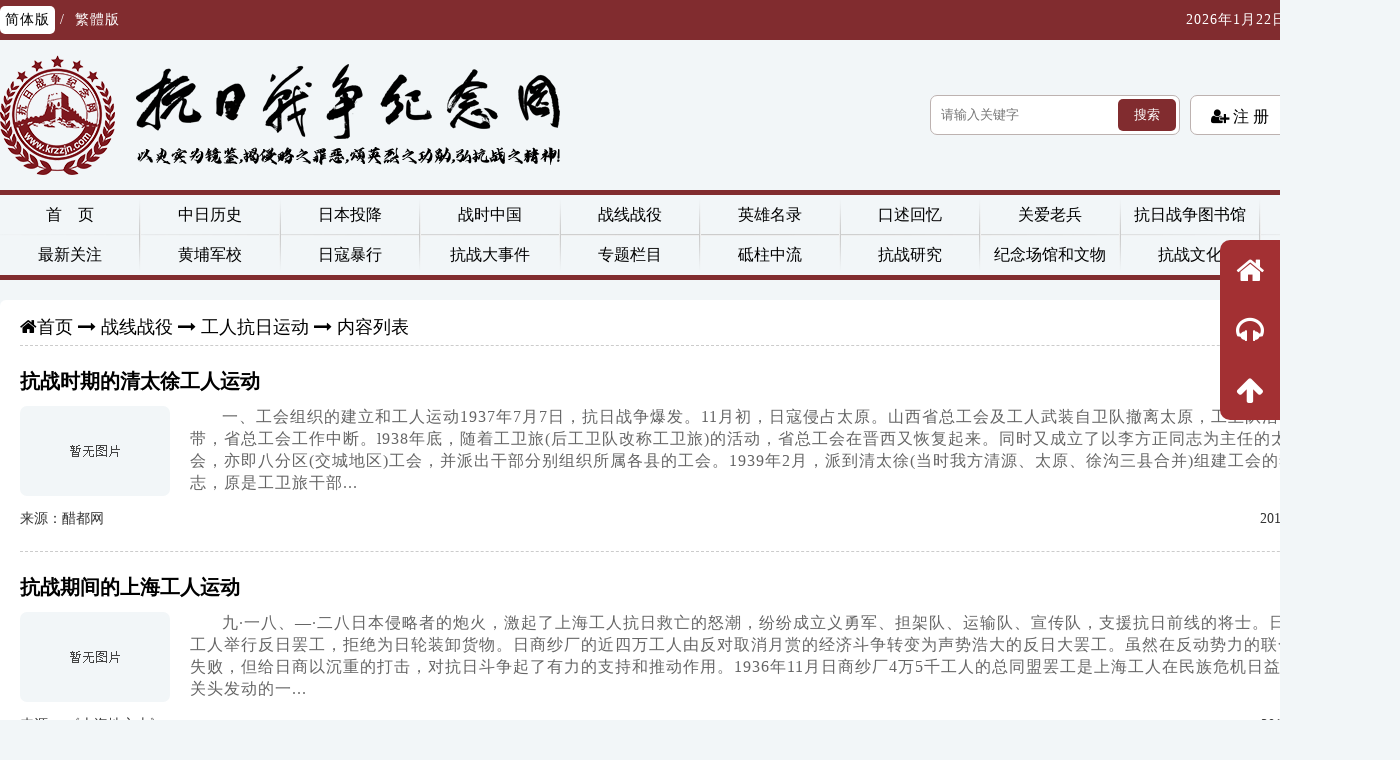

--- FILE ---
content_type: text/html; charset=utf-8
request_url: https://www.krzzjn.com/list-1243-5.html
body_size: 23222
content:
<!DOCTYPE html PUBLIC "-//W3C//DTD XHTML 1.0 Transitional//EN" "http://www.w3.org/TR/xhtml1/DTD/xhtml1-transitional.dtd">
<html xmlns="http://www.w3.org/1999/xhtml">
<head>
<meta http-equiv="Content-Type" content="text/html; charset=utf-8" />
<meta http-equiv="X-UA-Compatible" content="IE=edge" />
<title>工人抗日运动 - 抗日战争纪念网</title>
<meta name="keywords" content="湖南抗战,长沙会战,常德会战,湘西会战,芷江受降,抗战老兵,阵亡将士,抗战将领,抗日,抗日战争,抗战图片,抗战历史,坑战电影">
<meta name="description" content="抗日战争纪念网是一个全面反映中国人民抗日战争历史的大型综合性主题公益网站。网站自2014年4月9日建立以来，收集整理了大量的宝贵资料，以图让人们永远铭记那些为了中华民族的独立和自由而英勇献身的先烈和无数为了中华民族的独立和自由做出贡献的先辈，更好地传承和弘扬中国人民为了追求和平正义、捍卫民族独立自由不畏强暴、不怕牺牲的斗争精神，告诫中华儿女要牢记历史、珍爱和平、勿忘国耻、圆梦中华。真诚的期待您和我们一起：收集抗战资料，宣传抗战事迹，弘扬抗战精神，研究抗战理论，缅怀抗战先烈，关爱抗战老兵。">
<link href="https://www.krzzjn.com/statics/images/krzzjn_new/css/public.css?v=202011031127" rel="stylesheet" type="text/css" />
<link href="https://www.krzzjn.com/statics/images/krzzjn_new/css/list.css?v=202011031127" rel="stylesheet" type="text/css" />
<!--图标样式-->
<link rel="stylesheet" type="text/css" href="https://www.krzzjn.com/statics/images/krzzjn_new/font-icon/4.7.0/css/font-awesome.min.css">
<script type="text/javascript" src="https://www.krzzjn.com/statics/js/jquery.min.js"></script>
<script type="text/javascript" src="https://www.krzzjn.com/statics/js/jquery.sgallery.js"></script>
<!--滚动浮动层脚本-->
<script type="text/javascript" src="https://www.krzzjn.com/statics/images/krzzjn_new/js/sticky.compile.js"></script>
<!--滚动加载图片-->
<script type="text/javascript" src="https://www.krzzjn.com/statics/images/krzzjn_new/js/jquery.scrollLoading.js"></script>
<!--简繁体转换-->
<script type="text/javascript" src="https://www.krzzjn.com/statics/images/krzzjn_new/js/language.js"></script>
</head>

<body>
<div class="head">
	<div class="top">
		<span class="jianfan"><a href="javascript:zh_tran('s');" class="zh_click" id="zh_click_s" style="color:#000; background:#fff">简体版</a> / <a href="javascript:zh_tran('t');" class="zh_click" id="zh_click_t">繁體版</a></span>
		<span class="time" id="curTime">正在载入当前时间...</span>
	</div>
	<div class="logo"><a href="/"></a></div>
	<div class="search">
		<form class="top_search" mothod="post" action="index.php?m=search&c=index&a=init&typeid=1&siteid=1" style="display:flex;">
			<input type="text" name="q" placeholder="请输入关键字" class="keyword" id="soso">
			<input type="hidden" name="m" value="search">
			<input type="hidden" name="c" value="index">
			<input type="hidden" name="a" value="init">
			<input type="hidden" name="typeid" value="1" id="typeid">
			<input type="hidden" name="siteid" value="1" id="siteid">
			<button type="submit">搜索</button>
		</form>
		<script>
			$('.top_search').submit(function(){
				var soso = $.trim($('#soso').val());
				if(soso == ''){
					alert('请输入关键字')
					return false;
				}
			})
		</script>
	</div>
	<div class="login_mini">
		<ul>
						<li class="reg"><a href="/index.php?m=member&c=index&a=register&siteid=1" class="fa fa-user-plus">&nbsp;注&nbsp;册</a></li>
			<li class="log"><script type="text/javascript">document.write('<a href="/index.php?m=member&c=index&a=login&forward='+encodeURIComponent(location.href)+'&siteid=1" class="fa fa-sign-in">&nbsp;登&nbsp;录</a>')</script></li>
					</ul>
	</div>
</div><header class="header">
	<nav class="menu radius">
		<ul class="nav">
			<li><a href="/">首　页</a></li>
									<li><a href="https://www.krzzjn.com/list-361-1.html">中日历史</a>
								<ul>
															<li><a href="https://www.krzzjn.com/list-632-1.html">综合资料</a>
											</li>
															<li><a href="https://www.krzzjn.com/list-1815-1.html">中日友好</a>
											</li>
															<li><a href="https://www.krzzjn.com/list-377-1.html">历史抗倭</a>
											</li>
															<li><a href="https://www.krzzjn.com/list-381-1.html">二战历史</a>
											</li>
															<li><a href="https://www.krzzjn.com/list-1816-1.html">甲午战争</a>
												<ul>
														<li><a href="https://www.krzzjn.com/list-1817-1.html">综合资料</a></li>
														<li><a href="https://www.krzzjn.com/list-1820-1.html">甲午战争记录</a></li>
														<li><a href="https://www.krzzjn.com/list-1819-1.html">甲午战争英雄</a></li>
														<li><a href="https://www.krzzjn.com/list-378-1.html">甲午战争研究</a></li>
														<li><a href="https://www.krzzjn.com/list-2419-1.html">甲午战争惨案</a></li>
														<li><a href="https://www.krzzjn.com/list-2420-1.html">甲午历史照片</a></li>
													</ul>
											</li>
															<li><a href="https://www.krzzjn.com/list-2496-1.html">殖民统治台湾</a>
											</li>
															<li><a href="https://www.krzzjn.com/list-3024-1.html">日本遗孤</a>
											</li>
										<li><a href="https://www.krzzjn.com/list-361-1.html">更多...</a></li>
				</ul>
							</li>
									
									<li><a href="https://www.krzzjn.com/list-372-1.html">日本投降</a>
								<ul>
															<li><a href="https://www.krzzjn.com/list-455-1.html">综合资料</a>
											</li>
															<li><a href="https://www.krzzjn.com/list-26-1.html">芷江受降</a>
											</li>
															<li><a href="https://www.krzzjn.com/list-25-1.html">中国受降</a>
												<ul>
														<li><a href="https://www.krzzjn.com/list-530-1.html">综合资料</a></li>
														<li><a href="https://www.krzzjn.com/list-531-1.html">越北地区受降（受降地点：河内）</a></li>
														<li><a href="https://www.krzzjn.com/list-532-1.html">广州海南岛地区受降（受降地点：广州）</a></li>
														<li><a href="https://www.krzzjn.com/list-533-1.html">潮汕地区受降（受降地点：汕头）</a></li>
														<li><a href="https://www.krzzjn.com/list-534-1.html">长衡地区受降（受降地点：长沙）</a></li>
														<li><a href="https://www.krzzjn.com/list-535-1.html">南浔地区受降（受降地点：南昌）</a></li>
														<li><a href="https://www.krzzjn.com/list-536-1.html">杭州厦门地区受降（受降地点：杭州）</a></li>
														<li><a href="https://www.krzzjn.com/list-537-1.html">京沪地区受降（受降地点：南京、上海）</a></li>
														<li><a href="https://www.krzzjn.com/list-538-1.html">武汉地区受降（受降地点：汉口）</a></li>
														<li><a href="https://www.krzzjn.com/list-539-1.html">徐海地区受降（受降地点：蚌埠）</a></li>
														<li><a href="https://www.krzzjn.com/list-540-1.html">平津保地区受降（受降地点：北平）</a></li>
														<li><a href="https://www.krzzjn.com/list-541-1.html">新汴地区受降（受降地点：郑州）</a></li>
														<li><a href="https://www.krzzjn.com/list-542-1.html">郾城地区受降（受降地点:漯河）</a></li>
														<li><a href="https://www.krzzjn.com/list-543-1.html">山西地区受降（受降地点：太原）</a></li>
														<li><a href="https://www.krzzjn.com/list-544-1.html">包绥地区受降（受降地点:归绥）</a></li>
														<li><a href="https://www.krzzjn.com/list-545-1.html">台湾地区受降（受降地点：台北）</a></li>
														<li><a href="https://www.krzzjn.com/list-546-1.html">青岛济南地区受降（受降地点：济南）</a></li>
														<li><a href="https://www.krzzjn.com/list-2899-1.html">香港地区受降（受降地点：香港）</a></li>
													</ul>
											</li>
															<li><a href="https://www.krzzjn.com/list-457-1.html">正义审判</a>
												<ul>
														<li><a href="https://www.krzzjn.com/list-547-1.html">综合资料</a></li>
														<li><a href="https://www.krzzjn.com/list-548-1.html">东京审判</a></li>
														<li><a href="https://www.krzzjn.com/list-549-1.html">中国审判</a></li>
														<li><a href="https://www.krzzjn.com/list-550-1.html">美国审判</a></li>
														<li><a href="https://www.krzzjn.com/list-551-1.html">英国审判</a></li>
														<li><a href="https://www.krzzjn.com/list-552-1.html">澳大利亚审判</a></li>
														<li><a href="https://www.krzzjn.com/list-554-1.html">伯力审判</a></li>
													</ul>
											</li>
															<li><a href="https://www.krzzjn.com/list-458-1.html">日本战犯</a>
												<ul>
														<li><a href="https://www.krzzjn.com/list-553-1.html">综合资料</a></li>
														<li><a href="https://www.krzzjn.com/list-462-1.html">战犯笔供</a></li>
														<li><a href="https://www.krzzjn.com/list-1548-1.html">战犯自供</a></li>
														<li><a href="https://www.krzzjn.com/list-461-1.html">战犯忏悔</a></li>
														<li><a href="https://www.krzzjn.com/list-460-1.html">战犯罪迹</a></li>
														<li><a href="https://www.krzzjn.com/list-1549-1.html">毙命的日寇将领</a></li>
														<li><a href="https://www.krzzjn.com/list-1812-1.html">侵华日军部队</a></li>
														<li><a href="https://www.krzzjn.com/list-2033-1.html">日本战犯资料</a></li>
														<li><a href="https://www.krzzjn.com/list-2149-1.html">战犯改造</a></li>
													</ul>
											</li>
															<li><a href="https://www.krzzjn.com/list-1721-1.html">民族败类</a>
												<ul>
														<li><a href="https://www.krzzjn.com/list-459-1.html">汉奸名单</a></li>
														<li><a href="https://www.krzzjn.com/list-1722-1.html">伪政权</a></li>
														<li><a href="https://www.krzzjn.com/list-1723-1.html">揭秘汉奸</a></li>
														<li><a href="https://www.krzzjn.com/list-1724-1.html">国民党投敌高级将领</a></li>
													</ul>
											</li>
															<li><a href="https://www.krzzjn.com/list-2488-1.html">关于战俘</a>
												<ul>
														<li><a href="https://www.krzzjn.com/list-2491-1.html">综合资料</a></li>
														<li><a href="https://www.krzzjn.com/list-2492-1.html">日本战俘</a></li>
														<li><a href="https://www.krzzjn.com/list-2493-1.html">中国战俘</a></li>
													</ul>
											</li>
															<li><a href="https://www.krzzjn.com/list-2900-1.html">第二次世界大战中国战区受降文献资料</a>
											</li>
															<li><a href="https://www.krzzjn.com/list-2903-1.html">抗战时期被处决的国军将领</a>
											</li>
										<li><a href="https://www.krzzjn.com/list-372-1.html">更多...</a></li>
				</ul>
							</li>
									
									<li><a href="https://www.krzzjn.com/list-896-1.html">战时中国</a>
								<ul>
															<li><a href="https://www.krzzjn.com/list-897-1.html">综合资料</a>
											</li>
															<li><a href="https://www.krzzjn.com/list-901-1.html">战时儿童</a>
												<ul>
														<li><a href="https://www.krzzjn.com/list-948-1.html">综合资料</a></li>
														<li><a href="https://www.krzzjn.com/list-947-1.html">战时儿童保育院</a></li>
													</ul>
											</li>
															<li><a href="https://www.krzzjn.com/list-900-1.html">战时教育</a>
												<ul>
														<li><a href="https://www.krzzjn.com/list-944-1.html">综合资料</a></li>
														<li><a href="https://www.krzzjn.com/list-945-1.html">战时大学</a></li>
														<li><a href="https://www.krzzjn.com/list-946-1.html">战时国立中学</a></li>
														<li><a href="https://www.krzzjn.com/list-1187-1.html">战时湖南教育</a></li>
													</ul>
											</li>
															<li><a href="https://www.krzzjn.com/list-902-1.html">北京抗战</a>
											</li>
															<li><a href="https://www.krzzjn.com/list-903-1.html">天津抗战</a>
											</li>
															<li><a href="https://www.krzzjn.com/list-904-1.html">河北抗战</a>
											</li>
															<li><a href="https://www.krzzjn.com/list-905-1.html">山西抗战</a>
											</li>
															<li><a href="https://www.krzzjn.com/list-906-1.html">内蒙古抗战</a>
											</li>
															<li><a href="https://www.krzzjn.com/list-907-1.html">吉林抗战</a>
											</li>
															<li><a href="https://www.krzzjn.com/list-908-1.html">辽宁抗战</a>
											</li>
															<li><a href="https://www.krzzjn.com/list-909-1.html">上海抗战</a>
											</li>
															<li><a href="https://www.krzzjn.com/list-910-1.html">山东抗战</a>
											</li>
															<li><a href="https://www.krzzjn.com/list-911-1.html">江苏抗战</a>
											</li>
															<li><a href="https://www.krzzjn.com/list-912-1.html">浙江抗战</a>
											</li>
															<li><a href="https://www.krzzjn.com/list-913-1.html">江西抗战</a>
											</li>
															<li><a href="https://www.krzzjn.com/list-914-1.html">安徽抗战</a>
											</li>
															<li><a href="https://www.krzzjn.com/list-915-1.html">福建抗战</a>
											</li>
																																																																																																														<li><a href="https://www.krzzjn.com/list-896-1.html">更多...</a></li>
				</ul>
							</li>
									
									<li><a href="https://www.krzzjn.com/list-342-1.html">战线战役</a>
								<ul>
															<li><a href="https://www.krzzjn.com/list-15-1.html">少数民族抗战</a>
												<ul>
														<li><a href="https://www.krzzjn.com/list-98-1.html">中国少数民族</a></li>
														<li><a href="https://www.krzzjn.com/list-97-1.html">湖南少数民族</a></li>
													</ul>
											</li>
															<li><a href="https://www.krzzjn.com/list-39-1.html">正面战场</a>
												<ul>
														<li><a href="https://www.krzzjn.com/list-1847-1.html">22次会战</a></li>
														<li><a href="https://www.krzzjn.com/list-360-1.html">综合资料</a></li>
														<li><a href="https://www.krzzjn.com/list-33-1.html">第一次长沙会战</a></li>
														<li><a href="https://www.krzzjn.com/list-34-1.html">第二次长沙会战</a></li>
														<li><a href="https://www.krzzjn.com/list-35-1.html">第三次长沙会战</a></li>
														<li><a href="https://www.krzzjn.com/list-36-1.html">常德会战</a></li>
														<li><a href="https://www.krzzjn.com/list-37-1.html">长衡会战</a></li>
														<li><a href="https://www.krzzjn.com/list-38-1.html">湘西会战</a></li>
														<li><a href="https://www.krzzjn.com/list-344-1.html">鄂西会战</a></li>
														<li><a href="https://www.krzzjn.com/list-345-1.html">桂柳会战</a></li>
														<li><a href="https://www.krzzjn.com/list-346-1.html">桂南会战</a></li>
														<li><a href="https://www.krzzjn.com/list-347-1.html">晋南会战</a></li>
														<li><a href="https://www.krzzjn.com/list-348-1.html">兰封会战</a></li>
														<li><a href="https://www.krzzjn.com/list-349-1.html">南京保卫战</a></li>
														<li><a href="https://www.krzzjn.com/list-350-1.html">上高会战</a></li>
														<li><a href="https://www.krzzjn.com/list-351-1.html">淞沪会战</a></li>
														<li><a href="https://www.krzzjn.com/list-352-1.html">随枣会战</a></li>
														<li><a href="https://www.krzzjn.com/list-353-1.html">太原会战</a></li>
														<li><a href="https://www.krzzjn.com/list-354-1.html">武汉会战</a></li>
														<li><a href="https://www.krzzjn.com/list-355-1.html">徐州会战</a></li>
														<li><a href="https://www.krzzjn.com/list-356-1.html">豫南会战</a></li>
														<li><a href="https://www.krzzjn.com/list-357-1.html">豫中会战</a></li>
														<li><a href="https://www.krzzjn.com/list-358-1.html">枣宜会战</a></li>
														<li><a href="https://www.krzzjn.com/list-359-1.html">浙赣会战</a></li>
														<li><a href="https://www.krzzjn.com/list-505-1.html">长城抗战</a></li>
														<li><a href="https://www.krzzjn.com/list-506-1.html">热河抗战</a></li>
														<li><a href="https://www.krzzjn.com/list-507-1.html">淞沪抗战</a></li>
														<li><a href="https://www.krzzjn.com/list-508-1.html">绥远抗战</a></li>
														<li><a href="https://www.krzzjn.com/list-509-1.html">卢沟桥事变</a></li>
														<li><a href="https://www.krzzjn.com/list-510-1.html">平津作战</a></li>
														<li><a href="https://www.krzzjn.com/list-511-1.html">南口战役</a></li>
														<li><a href="https://www.krzzjn.com/list-512-1.html">平型关战役</a></li>
														<li><a href="https://www.krzzjn.com/list-513-1.html">广州战役</a></li>
														<li><a href="https://www.krzzjn.com/list-514-1.html">南昌会战</a></li>
														<li><a href="https://www.krzzjn.com/list-515-1.html">百团大战</a></li>
														<li><a href="https://www.krzzjn.com/list-516-1.html">香港保卫战</a></li>
														<li><a href="https://www.krzzjn.com/list-517-1.html">滇湎路战役</a></li>
														<li><a href="https://www.krzzjn.com/list-518-1.html">豫湘桂会战</a></li>
														<li><a href="https://www.krzzjn.com/list-519-1.html">缅北滇西战役</a></li>
														<li><a href="https://www.krzzjn.com/list-520-1.html">密支那战役</a></li>
														<li><a href="https://www.krzzjn.com/list-521-1.html">强渡怒江战役</a></li>
														<li><a href="https://www.krzzjn.com/list-522-1.html">桂柳反攻战役</a></li>
													</ul>
											</li>
															<li><a href="https://www.krzzjn.com/list-88-1.html">中国远征军</a>
											</li>
															<li><a href="https://www.krzzjn.com/list-343-1.html">敌后战场</a>
												<ul>
														<li><a href="https://www.krzzjn.com/list-319-1.html">综合资料</a></li>
														<li><a href="https://www.krzzjn.com/list-7-1.html">敌后游击队</a></li>
														<li><a href="https://www.krzzjn.com/list-320-1.html">晋察冀抗日根据地</a></li>
														<li><a href="https://www.krzzjn.com/list-321-1.html">晋绥抗日根据地</a></li>
														<li><a href="https://www.krzzjn.com/list-322-1.html">晋冀豫抗日根据地</a></li>
														<li><a href="https://www.krzzjn.com/list-323-1.html">陕甘宁抗日根据地</a></li>
														<li><a href="https://www.krzzjn.com/list-324-1.html">冀鲁豫抗日根据地</a></li>
														<li><a href="https://www.krzzjn.com/list-325-1.html">山东抗日根据地</a></li>
														<li><a href="https://www.krzzjn.com/list-326-1.html">华中抗日根据地</a></li>
														<li><a href="https://www.krzzjn.com/list-327-1.html">华南抗日根据地</a></li>
														<li><a href="https://www.krzzjn.com/list-328-1.html">苏北抗日根据地</a></li>
														<li><a href="https://www.krzzjn.com/list-329-1.html">苏中抗日根据地</a></li>
														<li><a href="https://www.krzzjn.com/list-330-1.html">苏浙皖抗日根据地</a></li>
														<li><a href="https://www.krzzjn.com/list-331-1.html">淮北抗日根据地</a></li>
														<li><a href="https://www.krzzjn.com/list-332-1.html">淮南抗日根据地</a></li>
														<li><a href="https://www.krzzjn.com/list-333-1.html">皖江抗日根据地</a></li>
														<li><a href="https://www.krzzjn.com/list-334-1.html">浙东抗日根据地</a></li>
														<li><a href="https://www.krzzjn.com/list-335-1.html">河南抗日根据地</a></li>
														<li><a href="https://www.krzzjn.com/list-336-1.html">鄂豫皖抗日根据地</a></li>
														<li><a href="https://www.krzzjn.com/list-337-1.html">湘鄂抗日根据地</a></li>
														<li><a href="https://www.krzzjn.com/list-338-1.html">东江抗日根据地</a></li>
														<li><a href="https://www.krzzjn.com/list-339-1.html">琼崖抗日根据地</a></li>
														<li><a href="https://www.krzzjn.com/list-340-1.html">邱北抗日根据地</a></li>
														<li><a href="https://www.krzzjn.com/list-523-1.html">察哈尔抗日同盟军</a></li>
														<li><a href="https://www.krzzjn.com/list-1279-1.html">皖中抗日根据地</a></li>
														<li><a href="https://www.krzzjn.com/list-1280-1.html">皖东北抗日根据地</a></li>
														<li><a href="https://www.krzzjn.com/list-1281-1.html">平西抗日根据地</a></li>
														<li><a href="https://www.krzzjn.com/list-1282-1.html">晋冀鲁豫抗日根据地</a></li>
														<li><a href="https://www.krzzjn.com/list-1283-1.html">苏南抗日根据地</a></li>
														<li><a href="https://www.krzzjn.com/list-1342-1.html">东北抗日义勇军</a></li>
														<li><a href="https://www.krzzjn.com/list-2045-1.html">新四军抗战</a></li>
														<li><a href="https://www.krzzjn.com/list-2046-1.html">八路军抗战</a></li>
														<li><a href="https://www.krzzjn.com/list-2047-1.html">东北抗联</a></li>
														<li><a href="https://www.krzzjn.com/list-2296-1.html">东北救亡总会</a></li>
													</ul>
											</li>
															<li><a href="https://www.krzzjn.com/list-524-1.html">美国飞虎队</a>
											</li>
															<li><a href="https://www.krzzjn.com/list-525-1.html">苏联援华志愿航空队</a>
											</li>
															<li><a href="https://www.krzzjn.com/list-527-1.html">经济战线</a>
											</li>
															<li><a href="https://www.krzzjn.com/list-556-1.html">华侨抗战</a>
											</li>
															<li><a href="https://www.krzzjn.com/list-557-1.html">文化战线</a>
											</li>
															<li><a href="https://www.krzzjn.com/list-558-1.html">宗教抗战</a>
											</li>
															<li><a href="https://www.krzzjn.com/list-1243-1.html">工人抗日运动</a>
											</li>
															<li><a href="https://www.krzzjn.com/list-1244-1.html">学生救亡运动</a>
											</li>
															<li><a href="https://www.krzzjn.com/list-1284-1.html">红十字会</a>
											</li>
															<li><a href="https://www.krzzjn.com/list-1338-1.html">中国空军抗战</a>
												<ul>
														<li><a href="https://www.krzzjn.com/list-2949-1.html">综合资料</a></li>
														<li><a href="https://www.krzzjn.com/list-2950-1.html">国民政府空军发展历史</a></li>
														<li><a href="https://www.krzzjn.com/list-2951-1.html">国民政府空军军官学校学生名册</a></li>
														<li><a href="https://www.krzzjn.com/list-2952-1.html">国民政府空军飞行军士学校</a></li>
													</ul>
											</li>
															<li><a href="https://www.krzzjn.com/list-1339-1.html">中国海军抗战</a>
											</li>
															<li><a href="https://www.krzzjn.com/list-1350-1.html">国际支持和援助</a>
											</li>
															<li><a href="https://www.krzzjn.com/list-2037-1.html">抗日民族统一战线</a>
											</li>
															<li><a href="https://www.krzzjn.com/list-2453-1.html">台湾义勇队</a>
												<ul>
														<li><a href="https://www.krzzjn.com/list-2454-1.html">历史资料</a></li>
														<li><a href="https://www.krzzjn.com/list-2455-1.html">研究文献</a></li>
														<li><a href="https://www.krzzjn.com/list-2456-1.html">纪念活动</a></li>
														<li><a href="https://www.krzzjn.com/list-2458-1.html">视频资料</a></li>
														<li><a href="https://www.krzzjn.com/list-2459-1.html">缅怀回忆</a></li>
													</ul>
											</li>
															<li><a href="https://www.krzzjn.com/list-2568-1.html">抗战时期的法律人</a>
											</li>
															<li><a href="https://www.krzzjn.com/list-2979-1.html">特工战线</a>
												<ul>
														<li><a href="https://www.krzzjn.com/list-526-1.html">综合资料</a></li>
														<li><a href="https://www.krzzjn.com/list-2947-1.html">东亚同文书院</a></li>
													</ul>
											</li>
															<li><a href="https://www.krzzjn.com/list-2980-1.html">游击干训班</a>
												<ul>
														<li><a href="https://www.krzzjn.com/list-1357-1.html">南岳游击干训班</a></li>
														<li><a href="https://www.krzzjn.com/list-2981-1.html">西南游击干训班</a></li>
														<li><a href="https://www.krzzjn.com/list-2982-1.html">西北游击干训班</a></li>
													</ul>
											</li>
															<li><a href="https://www.krzzjn.com/list-3048-1.html">妇女抗战</a>
											</li>
															<li><a href="https://www.krzzjn.com/list-3077-1.html">实业救国</a>
											</li>
										<li><a href="https://www.krzzjn.com/list-342-1.html">更多...</a></li>
				</ul>
							</li>
									
									<li><a href="https://www.krzzjn.com/list-362-1.html">英雄名录</a>
								<ul>
															<li><a href="https://www.krzzjn.com/list-55-1.html">抗日英雄综合资料</a>
											</li>
															<li><a href="https://www.krzzjn.com/list-431-1.html">著名抗日英烈和英雄群体名录</a>
												<ul>
														<li><a href="https://www.krzzjn.com/list-2343-1.html">第三批著名抗日英烈、英雄群体</a></li>
														<li><a href="https://www.krzzjn.com/list-2414-1.html">第一批著名抗日英烈、英雄群体</a></li>
														<li><a href="https://www.krzzjn.com/list-2415-1.html">第二批著名抗日英烈、英雄群体</a></li>
														<li><a href="https://www.krzzjn.com/list-3051-1.html">第四批著名抗日英烈、英雄群体</a></li>
													</ul>
											</li>
															<li><a href="https://www.krzzjn.com/list-644-1.html">讣告</a>
											</li>
															<li><a href="https://www.krzzjn.com/list-395-1.html">抗战将领名录与英勇事迹</a>
												<ul>
														<li><a href="https://www.krzzjn.com/list-1475-1.html">综合资料</a></li>
														<li><a href="https://www.krzzjn.com/list-1440-1.html">北京抗战将领名录与英勇事迹</a></li>
														<li><a href="https://www.krzzjn.com/list-1441-1.html">天津抗战将领名录与英勇事迹</a></li>
														<li><a href="https://www.krzzjn.com/list-1442-1.html">河北抗将领名录与英勇事迹</a></li>
														<li><a href="https://www.krzzjn.com/list-1443-1.html">山西抗战将领名录与英勇事迹</a></li>
														<li><a href="https://www.krzzjn.com/list-1444-1.html">内蒙古抗战将领名录与英勇事迹</a></li>
														<li><a href="https://www.krzzjn.com/list-1445-1.html">辽宁抗战将领名录与英勇事迹</a></li>
														<li><a href="https://www.krzzjn.com/list-1446-1.html">吉林抗战将领名录与英勇事迹</a></li>
														<li><a href="https://www.krzzjn.com/list-1447-1.html">黑龙江抗战将领名录与英勇事迹</a></li>
														<li><a href="https://www.krzzjn.com/list-1448-1.html">上海抗战将领名录与英勇事迹</a></li>
														<li><a href="https://www.krzzjn.com/list-1449-1.html">江苏抗战将领名录与英勇事迹</a></li>
														<li><a href="https://www.krzzjn.com/list-1450-1.html">浙江抗战将领名录与英勇事迹</a></li>
														<li><a href="https://www.krzzjn.com/list-1451-1.html">安徽抗战将领名录与英勇事迹</a></li>
														<li><a href="https://www.krzzjn.com/list-1452-1.html">福建抗战将领名录与英勇事迹</a></li>
														<li><a href="https://www.krzzjn.com/list-1453-1.html">江西抗战将领名录与英勇事迹</a></li>
														<li><a href="https://www.krzzjn.com/list-1454-1.html">山东抗战将领名录与英勇事迹</a></li>
														<li><a href="https://www.krzzjn.com/list-1455-1.html">台湾抗战将领名录与英勇事迹</a></li>
														<li><a href="https://www.krzzjn.com/list-1456-1.html">河南抗战将领名录与英勇事迹</a></li>
														<li><a href="https://www.krzzjn.com/list-1457-1.html">湖北抗战将领名录与英勇事迹</a></li>
														<li><a href="https://www.krzzjn.com/list-1458-1.html">湖南抗战将领名录与英勇事迹</a></li>
														<li><a href="https://www.krzzjn.com/list-1459-1.html">广东抗战将领名录与英勇事迹</a></li>
														<li><a href="https://www.krzzjn.com/list-1460-1.html">广西抗战将领名录与英勇事迹</a></li>
														<li><a href="https://www.krzzjn.com/list-1461-1.html">海南抗战将领名录与英勇事迹</a></li>
														<li><a href="https://www.krzzjn.com/list-1462-1.html">香港抗战将领名录与英勇事迹</a></li>
														<li><a href="https://www.krzzjn.com/list-1463-1.html">澳门抗战将领名录与英勇事迹</a></li>
														<li><a href="https://www.krzzjn.com/list-1464-1.html">重庆抗战将领名录与英勇事迹</a></li>
														<li><a href="https://www.krzzjn.com/list-1465-1.html">四川抗战将领名录与英勇事迹</a></li>
														<li><a href="https://www.krzzjn.com/list-1466-1.html">贵州抗战将领名录与英勇事迹</a></li>
														<li><a href="https://www.krzzjn.com/list-1467-1.html">云南抗战将领名录与英勇事迹</a></li>
														<li><a href="https://www.krzzjn.com/list-1468-1.html">西藏抗战将领名录与英勇事迹</a></li>
														<li><a href="https://www.krzzjn.com/list-1469-1.html">陕西抗战将领名录与英勇事迹</a></li>
														<li><a href="https://www.krzzjn.com/list-1470-1.html">甘肃抗战将领名录与英勇事迹</a></li>
														<li><a href="https://www.krzzjn.com/list-1471-1.html">青海抗战将领名录与英勇事迹</a></li>
														<li><a href="https://www.krzzjn.com/list-1472-1.html">宁夏抗战将领名录与英勇事迹</a></li>
														<li><a href="https://www.krzzjn.com/list-1473-1.html">新疆抗战将领名录与英勇事迹</a></li>
													</ul>
											</li>
															<li><a href="https://www.krzzjn.com/list-396-1.html">抗战英烈名录与英勇事迹</a>
												<ul>
														<li><a href="https://www.krzzjn.com/list-394-1.html">抗战英烈事迹综合资料</a></li>
														<li><a href="https://www.krzzjn.com/list-989-1.html">北京抗战英烈名录与英勇事迹</a></li>
														<li><a href="https://www.krzzjn.com/list-990-1.html">天津抗战英烈名录与英勇事迹</a></li>
														<li><a href="https://www.krzzjn.com/list-991-1.html">河北抗战英烈名录与英勇事迹</a></li>
														<li><a href="https://www.krzzjn.com/list-992-1.html">山西抗战英烈名录与英勇事迹</a></li>
														<li><a href="https://www.krzzjn.com/list-993-1.html">内蒙古抗战英烈名录与英勇事迹</a></li>
														<li><a href="https://www.krzzjn.com/list-994-1.html">黑龙江抗战英烈名录与英勇事迹</a></li>
														<li><a href="https://www.krzzjn.com/list-995-1.html">吉林抗战英烈名录与英勇事迹</a></li>
														<li><a href="https://www.krzzjn.com/list-996-1.html">辽宁抗战英烈名录与英勇事迹</a></li>
														<li><a href="https://www.krzzjn.com/list-997-1.html">上海抗战英烈名录与英勇事迹</a></li>
														<li><a href="https://www.krzzjn.com/list-998-1.html">山东抗战英烈名录与英勇事迹</a></li>
														<li><a href="https://www.krzzjn.com/list-999-1.html">江苏抗战英烈名录与英勇事迹</a></li>
														<li><a href="https://www.krzzjn.com/list-1000-1.html">浙江抗战英烈名录与英勇事迹</a></li>
														<li><a href="https://www.krzzjn.com/list-1001-1.html">江西抗战英烈名录与英勇事迹</a></li>
														<li><a href="https://www.krzzjn.com/list-1002-1.html">安徽抗战英烈名录与英勇事迹</a></li>
														<li><a href="https://www.krzzjn.com/list-1003-1.html">福建抗战英烈名录与英勇事迹</a></li>
														<li><a href="https://www.krzzjn.com/list-1004-1.html">台湾抗战英烈名录与英勇事迹</a></li>
														<li><a href="https://www.krzzjn.com/list-1005-1.html">湖北抗战英烈名录与英勇事迹</a></li>
														<li><a href="https://www.krzzjn.com/list-1006-1.html">湖南抗战英烈名录与英勇事迹</a></li>
														<li><a href="https://www.krzzjn.com/list-1007-1.html">河南抗战英烈名录与英勇事迹</a></li>
														<li><a href="https://www.krzzjn.com/list-1008-1.html">广东抗战英烈名录与英勇事迹</a></li>
														<li><a href="https://www.krzzjn.com/list-1009-1.html">广西抗战英烈名录与英勇事迹</a></li>
														<li><a href="https://www.krzzjn.com/list-1010-1.html">海南抗战英烈名录与英勇事迹</a></li>
														<li><a href="https://www.krzzjn.com/list-1011-1.html">香港抗战英烈名录与英勇事迹</a></li>
														<li><a href="https://www.krzzjn.com/list-1012-1.html">澳门抗战英烈名录与英勇事迹</a></li>
														<li><a href="https://www.krzzjn.com/list-1013-1.html">四川抗战英烈名录与英勇事迹</a></li>
														<li><a href="https://www.krzzjn.com/list-1014-1.html">贵州抗战英烈名录与英勇事迹</a></li>
														<li><a href="https://www.krzzjn.com/list-1015-1.html">云南抗战英烈名录与英勇事迹</a></li>
														<li><a href="https://www.krzzjn.com/list-1016-1.html">西藏抗战英烈名录与英勇事迹</a></li>
														<li><a href="https://www.krzzjn.com/list-1017-1.html">重庆抗战英烈名录与英勇事迹</a></li>
														<li><a href="https://www.krzzjn.com/list-1018-1.html">陕西抗战英烈名录与英勇事迹</a></li>
														<li><a href="https://www.krzzjn.com/list-1019-1.html">甘肃抗战英烈名录与英勇事迹</a></li>
														<li><a href="https://www.krzzjn.com/list-1020-1.html">宁夏抗战英烈名录与英勇事迹</a></li>
														<li><a href="https://www.krzzjn.com/list-1021-1.html">新疆抗战英烈名录与英勇事迹</a></li>
														<li><a href="https://www.krzzjn.com/list-1022-1.html">青海抗战英烈名录与英勇事迹</a></li>
													</ul>
											</li>
															<li><a href="https://www.krzzjn.com/list-1743-1.html">殉国将领</a>
											</li>
															<li><a href="https://www.krzzjn.com/list-399-1.html">抗战老兵名录</a>
												<ul>
														<li><a href="https://www.krzzjn.com/list-13-1.html">综合资料</a></li>
														<li><a href="https://www.krzzjn.com/list-614-1.html">江西抗战老兵名录</a></li>
														<li><a href="https://www.krzzjn.com/list-615-1.html">广东抗战老兵名录</a></li>
														<li><a href="https://www.krzzjn.com/list-616-1.html">广西抗战老兵名录</a></li>
														<li><a href="https://www.krzzjn.com/list-617-1.html">湖北抗战老兵名录</a></li>
														<li><a href="https://www.krzzjn.com/list-618-1.html">山东抗战老兵名录</a></li>
														<li><a href="https://www.krzzjn.com/list-726-1.html">北京抗战老兵名录</a></li>
														<li><a href="https://www.krzzjn.com/list-727-1.html">天津抗战老兵名录</a></li>
														<li><a href="https://www.krzzjn.com/list-728-1.html">河北抗战老兵名录</a></li>
														<li><a href="https://www.krzzjn.com/list-729-1.html">山西抗战老兵名录</a></li>
														<li><a href="https://www.krzzjn.com/list-730-1.html">内蒙古抗战老兵名录</a></li>
														<li><a href="https://www.krzzjn.com/list-731-1.html">黑龙江抗战老兵名录</a></li>
														<li><a href="https://www.krzzjn.com/list-732-1.html">吉林抗战老兵名录</a></li>
														<li><a href="https://www.krzzjn.com/list-733-1.html">辽宁抗战老兵名录</a></li>
														<li><a href="https://www.krzzjn.com/list-734-1.html">上海抗战老兵名录</a></li>
														<li><a href="https://www.krzzjn.com/list-735-1.html">江苏抗战老兵名录</a></li>
														<li><a href="https://www.krzzjn.com/list-736-1.html">浙江抗战老兵名录</a></li>
														<li><a href="https://www.krzzjn.com/list-737-1.html">安徽抗战老兵名录</a></li>
														<li><a href="https://www.krzzjn.com/list-738-1.html">福建抗战老兵名录</a></li>
														<li><a href="https://www.krzzjn.com/list-739-1.html">台湾抗战老兵名录</a></li>
														<li><a href="https://www.krzzjn.com/list-740-1.html">湖南抗战老兵名录</a></li>
														<li><a href="https://www.krzzjn.com/list-741-1.html">河南抗战老兵名录</a></li>
														<li><a href="https://www.krzzjn.com/list-742-1.html">海南抗战老兵名录</a></li>
														<li><a href="https://www.krzzjn.com/list-743-1.html">香港抗战老兵名录</a></li>
														<li><a href="https://www.krzzjn.com/list-744-1.html">澳门抗战老兵名录</a></li>
														<li><a href="https://www.krzzjn.com/list-745-1.html">四川抗战老兵名录</a></li>
														<li><a href="https://www.krzzjn.com/list-746-1.html">贵州抗战老兵名录</a></li>
														<li><a href="https://www.krzzjn.com/list-747-1.html">云南抗战老兵名录</a></li>
														<li><a href="https://www.krzzjn.com/list-748-1.html">西藏抗战老兵名录</a></li>
														<li><a href="https://www.krzzjn.com/list-749-1.html">重庆抗战老兵名录</a></li>
														<li><a href="https://www.krzzjn.com/list-750-1.html">陕西抗战老兵名录</a></li>
														<li><a href="https://www.krzzjn.com/list-751-1.html">甘肃抗战老兵名录</a></li>
														<li><a href="https://www.krzzjn.com/list-752-1.html">宁夏抗战老兵名录</a></li>
														<li><a href="https://www.krzzjn.com/list-753-1.html">新疆抗战老兵名录</a></li>
														<li><a href="https://www.krzzjn.com/list-754-1.html">青海抗战老兵名录</a></li>
													</ul>
											</li>
															<li><a href="https://www.krzzjn.com/list-1347-1.html">清明祭</a>
											</li>
															<li><a href="https://www.krzzjn.com/list-1431-1.html">国际援华友人名录及事迹</a>
											</li>
															<li><a href="https://www.krzzjn.com/list-1434-1.html">抗战巾帼英雄名录及英勇事迹</a>
											</li>
															<li><a href="https://www.krzzjn.com/list-1437-1.html">抗战华侨名录及事迹</a>
											</li>
															<li><a href="https://www.krzzjn.com/list-1554-1.html">各省民间抗战英雄名录</a>
												<ul>
														<li><a href="https://www.krzzjn.com/list-1555-1.html">台湾民间抗战英雄名录</a></li>
													</ul>
											</li>
															<li><a href="https://www.krzzjn.com/list-1556-1.html">国民党抗战牺牲将领名录</a>
											</li>
															<li><a href="https://www.krzzjn.com/list-1557-1.html">共产党抗战牺牲将领名录</a>
												<ul>
														<li><a href="https://www.krzzjn.com/list-1559-1.html">八路军抗战牺牲将领名录</a></li>
														<li><a href="https://www.krzzjn.com/list-1560-1.html">新四军抗战牺牲将领名录</a></li>
														<li><a href="https://www.krzzjn.com/list-1564-1.html">东北抗联牺牲将领名录</a></li>
													</ul>
											</li>
															<li><a href="https://www.krzzjn.com/list-1558-1.html">著名社会人士抗日牺牲名录</a>
											</li>
															<li><a href="https://www.krzzjn.com/list-1853-1.html">抗战将领专题</a>
												<ul>
														<li><a href="https://www.krzzjn.com/list-1854-1.html">唐生智</a></li>
														<li><a href="https://www.krzzjn.com/list-2035-1.html">卫立煌</a></li>
														<li><a href="https://www.krzzjn.com/list-2320-1.html">张自忠</a></li>
														<li><a href="https://www.krzzjn.com/list-2328-1.html">陈明仁</a></li>
														<li><a href="https://www.krzzjn.com/list-2360-1.html">薛岳</a></li>
														<li><a href="https://www.krzzjn.com/list-3055-1.html">程潜</a></li>
														<li><a href="https://www.krzzjn.com/list-3060-1.html">关麟征</a></li>
														<li><a href="https://www.krzzjn.com/list-3074-1.html">王耀武</a></li>
													</ul>
											</li>
															<li><a href="https://www.krzzjn.com/list-2151-1.html">追思缅怀</a>
											</li>
															<li><a href="https://www.krzzjn.com/list-2153-1.html">孔祥驹书法挽联</a>
											</li>
															<li><a href="https://www.krzzjn.com/list-2327-1.html">东北抗联烈士</a>
											</li>
															<li><a href="https://www.krzzjn.com/list-2339-1.html">共产党抗战英烈名录与事迹</a>
											</li>
															<li><a href="https://www.krzzjn.com/list-2362-1.html">滇军抗日阵亡将士名录</a>
											</li>
															<li><a href="https://www.krzzjn.com/list-2363-1.html">抗战将士名录</a>
											</li>
															<li><a href="https://www.krzzjn.com/list-2364-1.html">南侨机工名录</a>
											</li>
															<li><a href="https://www.krzzjn.com/list-2365-1.html">云南讲武堂名录</a>
											</li>
															<li><a href="https://www.krzzjn.com/list-2407-1.html">我为《英雄名录》写序</a>
											</li>
															<li><a href="https://www.krzzjn.com/list-2465-1.html">抗战阵亡官兵档案名录</a>
											</li>
															<li><a href="https://www.krzzjn.com/list-2993-1.html">《湖南抗战阵亡将士事略》</a>
											</li>
															<li><a href="https://www.krzzjn.com/list-2994-1.html">共产党抗战老兵</a>
											</li>
															<li><a href="https://www.krzzjn.com/list-3049-1.html">铭记历史 缅怀先烈</a>
											</li>
															<li><a href="https://www.krzzjn.com/list-3075-1.html">中国共产党牺牲的抗日将领</a>
											</li>
										<li><a href="https://www.krzzjn.com/list-362-1.html">更多...</a></li>
				</ul>
							</li>
									
									<li><a href="https://www.krzzjn.com/list-366-1.html">口述回忆</a>
								<ul>
															<li><a href="https://www.krzzjn.com/list-1230-1.html">口述和回忆综合资料</a>
											</li>
															<li><a href="https://www.krzzjn.com/list-1183-1.html">抗战将领口述</a>
											</li>
															<li><a href="https://www.krzzjn.com/list-1358-1.html">抗战老兵口述与回忆</a>
												<ul>
														<li><a href="https://www.krzzjn.com/list-428-1.html">100位抗战老兵口述</a></li>
														<li><a href="https://www.krzzjn.com/list-1359-1.html">北京抗战老兵口述</a></li>
														<li><a href="https://www.krzzjn.com/list-1360-1.html">天津抗战老兵口述</a></li>
														<li><a href="https://www.krzzjn.com/list-1361-1.html">河北抗战老兵口述</a></li>
														<li><a href="https://www.krzzjn.com/list-1362-1.html">山西抗战老兵口述</a></li>
														<li><a href="https://www.krzzjn.com/list-1363-1.html">内蒙古抗战老兵口述</a></li>
														<li><a href="https://www.krzzjn.com/list-1364-1.html">辽宁抗战老兵口述</a></li>
														<li><a href="https://www.krzzjn.com/list-1365-1.html">吉林抗战老兵口述</a></li>
														<li><a href="https://www.krzzjn.com/list-1366-1.html">黑龙江抗战老兵口述</a></li>
														<li><a href="https://www.krzzjn.com/list-1367-1.html">上海抗战老兵口述</a></li>
														<li><a href="https://www.krzzjn.com/list-1368-1.html">江苏抗战老兵口述</a></li>
														<li><a href="https://www.krzzjn.com/list-1369-1.html">浙江抗战老兵口述</a></li>
														<li><a href="https://www.krzzjn.com/list-1370-1.html">安徽抗战老兵口述</a></li>
														<li><a href="https://www.krzzjn.com/list-1371-1.html">福建抗战老兵口述</a></li>
														<li><a href="https://www.krzzjn.com/list-1372-1.html">江西抗战老兵口述</a></li>
														<li><a href="https://www.krzzjn.com/list-1373-1.html">山东抗战老兵口述</a></li>
														<li><a href="https://www.krzzjn.com/list-1374-1.html">台湾抗战老兵口述</a></li>
														<li><a href="https://www.krzzjn.com/list-1375-1.html">河南抗战老兵口述</a></li>
														<li><a href="https://www.krzzjn.com/list-1376-1.html">湖北抗战老兵口述</a></li>
														<li><a href="https://www.krzzjn.com/list-1377-1.html">湖南抗战老兵口述 </a></li>
														<li><a href="https://www.krzzjn.com/list-1378-1.html">广东抗战老兵口述</a></li>
														<li><a href="https://www.krzzjn.com/list-1379-1.html">广西抗战老兵口述</a></li>
														<li><a href="https://www.krzzjn.com/list-1380-1.html">海南抗战老兵口述</a></li>
														<li><a href="https://www.krzzjn.com/list-1381-1.html">香港抗战老兵口述</a></li>
														<li><a href="https://www.krzzjn.com/list-1382-1.html">澳门抗战老兵口述</a></li>
														<li><a href="https://www.krzzjn.com/list-1383-1.html">重庆抗战老兵口述</a></li>
														<li><a href="https://www.krzzjn.com/list-1384-1.html">四川抗战老兵口述</a></li>
														<li><a href="https://www.krzzjn.com/list-1385-1.html">贵州抗战老兵口述</a></li>
														<li><a href="https://www.krzzjn.com/list-1386-1.html">云南抗战老兵口述</a></li>
														<li><a href="https://www.krzzjn.com/list-1387-1.html">西藏抗战老兵口述</a></li>
														<li><a href="https://www.krzzjn.com/list-1389-1.html">甘肃抗战老兵口述</a></li>
														<li><a href="https://www.krzzjn.com/list-1390-1.html">青海抗战老兵口述</a></li>
														<li><a href="https://www.krzzjn.com/list-1391-1.html">宁夏抗战老兵口述</a></li>
														<li><a href="https://www.krzzjn.com/list-1392-1.html">新疆抗战老兵口述</a></li>
														<li><a href="https://www.krzzjn.com/list-1480-1.html">陕西抗战老兵口述</a></li>
													</ul>
											</li>
															<li><a href="https://www.krzzjn.com/list-430-1.html">国际友人口述和回忆</a>
											</li>
															<li><a href="https://www.krzzjn.com/list-429-1.html">日本老兵口述和回忆</a>
											</li>
															<li><a href="https://www.krzzjn.com/list-427-1.html">亲历者口述和回忆</a>
											</li>
															<li><a href="https://www.krzzjn.com/list-1104-1.html">回忆先辈</a>
											</li>
															<li><a href="https://www.krzzjn.com/list-91-1.html">抗战故事</a>
											</li>
															<li><a href="https://www.krzzjn.com/list-1247-1.html">逃难纪实</a>
											</li>
															<li><a href="https://www.krzzjn.com/list-1269-1.html">抗战老兵口述视频采集</a>
											</li>
															<li><a href="https://www.krzzjn.com/list-1479-1.html">华侨抗战口述与回忆</a>
											</li>
															<li><a href="https://www.krzzjn.com/list-2411-1.html">日本百名漫画家忆停战日</a>
											</li>
															<li><a href="https://www.krzzjn.com/list-2921-1.html">抗战老兵口述集</a>
											</li>
															<li><a href="https://www.krzzjn.com/list-3028-1.html">口述纪录片</a>
											</li>
										<li><a href="https://www.krzzjn.com/list-366-1.html">更多...</a></li>
				</ul>
							</li>
									
			<li><a href="http://www.5ilaobing.com/">关爱老兵</a></li>
			
									<li><a href="https://www.krzzjn.com/list-371-1.html">抗日战争图书馆</a>
								<ul>
															<li><a href="https://www.krzzjn.com/list-453-1.html">图书馆介绍</a>
											</li>
															<li><a href="https://www.krzzjn.com/list-1521-1.html">抗战档案</a>
												<ul>
														<li><a href="https://www.krzzjn.com/list-597-1.html">中央抗战档案解密</a></li>
														<li><a href="https://www.krzzjn.com/list-2106-1.html">吉林发掘日本侵华档案</a></li>
														<li><a href="https://www.krzzjn.com/list-2286-1.html"> 日本侵华战犯笔供选</a></li>
														<li><a href="https://www.krzzjn.com/list-2287-1.html">伟大胜利——中国受降档案</a></li>
														<li><a href="https://www.krzzjn.com/list-2288-1.html">浴血奋战——档案里的中国抗战</a></li>
														<li><a href="https://www.krzzjn.com/list-2289-1.html">慰安妇日军性奴档案选</a></li>
														<li><a href="https://www.krzzjn.com/list-2294-1.html">中国档案报档案公布</a></li>
														<li><a href="https://www.krzzjn.com/list-2295-1.html">南京大屠杀档案选萃</a></li>
														<li><a href="https://www.krzzjn.com/list-2297-1.html">日本战犯的侵华罪行自供</a></li>
														<li><a href="https://www.krzzjn.com/list-2298-1.html">中苏联合抗击法西斯胜利档案展</a></li>
														<li><a href="https://www.krzzjn.com/list-2350-1.html">100位南京大屠杀幸存者证言</a></li>
														<li><a href="https://www.krzzjn.com/list-2354-1.html">《日本侵华密电·七七事变》</a></li>
														<li><a href="https://www.krzzjn.com/list-2355-1.html">《侵华日军第七三一部队罪行实录》</a></li>
														<li><a href="https://www.krzzjn.com/list-2356-1.html">《美国国家档案馆馆藏中国抗战历史影像全集》</a></li>
														<li><a href="https://www.krzzjn.com/list-2367-1.html">《日本侵华罪行档案新辑》</a></li>
														<li><a href="https://www.krzzjn.com/list-2403-1.html">《日军罪行与惩治战犯档案》</a></li>
														<li><a href="https://www.krzzjn.com/list-2404-1.html">《日本战犯的侵华罪行自供》</a></li>
														<li><a href="https://www.krzzjn.com/list-2405-1.html">《中国战区受降档案 》</a></li>
														<li><a href="https://www.krzzjn.com/list-2406-1.html">《抗战阵亡将士资料汇编》与续编</a></li>
														<li><a href="https://www.krzzjn.com/list-2423-1.html">《中国抗日战争时期外交密档 》</a></li>
														<li><a href="https://www.krzzjn.com/list-2428-1.html">东北日本移民档案</a></li>
														<li><a href="https://www.krzzjn.com/list-2429-1.html">《稀见抗战影像集》</a></li>
														<li><a href="https://www.krzzjn.com/list-2874-1.html">齐鲁烽火：档案里的山东抗战</a></li>
														<li><a href="https://www.krzzjn.com/list-3076-1.html">档案里的山东抗战</a></li>
													</ul>
											</li>
															<li><a href="https://www.krzzjn.com/list-1908-1.html">《湖湘三千国民党将领》</a>
											</li>
															<li><a href="https://www.krzzjn.com/list-1348-1.html">抗战史料</a>
												<ul>
														<li><a href="https://www.krzzjn.com/list-1682-1.html">抗战丛刊 中山文化教育馆</a></li>
														<li><a href="https://www.krzzjn.com/list-1696-1.html">单本综合</a></li>
														<li><a href="https://www.krzzjn.com/list-1708-1.html">伪满史料</a></li>
														<li><a href="https://www.krzzjn.com/list-1823-1.html">《抗日战争时期中国人口伤亡和财产损失调研丛书》</a></li>
														<li><a href="https://www.krzzjn.com/list-1856-1.html">《国民革命史 抗战御侮》</a></li>
														<li><a href="https://www.krzzjn.com/list-1907-1.html">《中国近代史资料：抗日战争》</a></li>
														<li><a href="https://www.krzzjn.com/list-2351-1.html">《中国抗日战争战场全景画卷》</a></li>
														<li><a href="https://www.krzzjn.com/list-2357-1.html">《抗日战争期刊汇编》</a></li>
														<li><a href="https://www.krzzjn.com/list-2366-1.html">《中国近代史资料丛刊续编：中日战争》</a></li>
														<li><a href="https://www.krzzjn.com/list-2368-1.html">抗战战时记录</a></li>
														<li><a href="https://www.krzzjn.com/list-2424-1.html">西安事变史料</a></li>
														<li><a href="https://www.krzzjn.com/list-2427-1.html">滇西抗战史料</a></li>
														<li><a href="https://www.krzzjn.com/list-2435-1.html">《正面战场：原国民党将领抗日战争亲历记(全12册）》</a></li>
														<li><a href="https://www.krzzjn.com/list-2436-1.html">《抗日战争军事史料丛书(77册）》</a></li>
														<li><a href="https://www.krzzjn.com/list-2437-1.html">《中国人民抗日战争纪念馆藏日本强掳中国赴日劳工档案汇编》</a></li>
														<li><a href="https://www.krzzjn.com/list-2450-1.html">《抗日战争湖南战场史》</a></li>
														<li><a href="https://www.krzzjn.com/list-2483-1.html">《南京大屠杀史料集》(共72卷)</a></li>
														<li><a href="https://www.krzzjn.com/list-2484-1.html">《日本侵华图志》（25卷）</a></li>
														<li><a href="https://www.krzzjn.com/list-2556-1.html">根据地史料</a></li>
														<li><a href="https://www.krzzjn.com/list-2557-1.html">《抗日战争与中华民族复兴》丛书</a></li>
														<li><a href="https://www.krzzjn.com/list-2558-1.html">《八路军抗战文艺作品整理与研究》</a></li>
														<li><a href="https://www.krzzjn.com/list-2559-1.html">《东北抗日联军将领传》</a></li>
														<li><a href="https://www.krzzjn.com/list-2560-1.html">《鄂豫边区抗日根据地历史资料》</a></li>
														<li><a href="https://www.krzzjn.com/list-2561-1.html">《冀中人民抗日斗争文集》</a></li>
														<li><a href="https://www.krzzjn.com/list-2562-1.html">《抗日战争史丛书及续编》</a></li>
														<li><a href="https://www.krzzjn.com/list-2563-1.html">《中国抗战大后方历史文化丛书》</a></li>
														<li><a href="https://www.krzzjn.com/list-2564-1.html">《抗战经典书系》</a></li>
														<li><a href="https://www.krzzjn.com/list-2822-1.html">淞沪抗战史料</a></li>
														<li><a href="https://www.krzzjn.com/list-2823-1.html">北平抗战实录丛书</a></li>
														<li><a href="https://www.krzzjn.com/list-2824-1.html">抗日战争死难者名录</a></li>
														<li><a href="https://www.krzzjn.com/list-2917-1.html">《申报馆剪报资料 上海卷 淞沪抗战专辑》</a></li>
														<li><a href="https://www.krzzjn.com/list-2919-1.html">《国际检察局讯问记录(1945-1947)》</a></li>
														<li><a href="https://www.krzzjn.com/list-2932-1.html">日本生化细菌战资料</a></li>
														<li><a href="https://www.krzzjn.com/list-2933-1.html">晋察冀抗战资料</a></li>
														<li><a href="https://www.krzzjn.com/list-2934-1.html">八路军抗战资料</a></li>
														<li><a href="https://www.krzzjn.com/list-2935-1.html">山西省抗战资料</a></li>
														<li><a href="https://www.krzzjn.com/list-2936-1.html">纪念白求恩资料</a></li>
														<li><a href="https://www.krzzjn.com/list-2937-1.html">《中国人民解放军后勤史资料选编》</a></li>
														<li><a href="https://www.krzzjn.com/list-2938-1.html">中国共产党山西抗战资料</a></li>
														<li><a href="https://www.krzzjn.com/list-2939-1.html">军阀阎锡山</a></li>
														<li><a href="https://www.krzzjn.com/list-2941-1.html">平型关战役资料</a></li>
														<li><a href="https://www.krzzjn.com/list-2942-1.html">《六十年来中国与日本》</a></li>
														<li><a href="https://www.krzzjn.com/list-2943-1.html">《吕梁英雄传》</a></li>
														<li><a href="https://www.krzzjn.com/list-2946-1.html">民国时期抗日史料文献</a></li>
														<li><a href="https://www.krzzjn.com/list-2976-1.html">《抗日战争史料丛编 第一辑》</a></li>
														<li><a href="https://www.krzzjn.com/list-2978-1.html">《战时教育》</a></li>
														<li><a href="https://www.krzzjn.com/list-2991-1.html">《抗日战争史料丛编 第二辑》</a></li>
														<li><a href="https://www.krzzjn.com/list-2998-1.html">抗日战争文献选编</a></li>
														<li><a href="https://www.krzzjn.com/list-3003-1.html">东京审判史料</a></li>
														<li><a href="https://www.krzzjn.com/list-3004-1.html">《民国史料丛刊》</a></li>
													</ul>
											</li>
															<li><a href="https://www.krzzjn.com/list-1345-1.html">文史资料</a>
												<ul>
														<li><a href="https://www.krzzjn.com/list-2028-1.html">《文史资料选辑合订本》</a></li>
														<li><a href="https://www.krzzjn.com/list-1346-1.html">广东广州文史资料</a></li>
														<li><a href="https://www.krzzjn.com/list-2401-1.html">湖南郴州文史资料</a></li>
														<li><a href="https://www.krzzjn.com/list-2928-1.html">《琉球王国汉文文献集成》</a></li>
														<li><a href="https://www.krzzjn.com/list-2929-1.html">《抗战文献类编》</a></li>
														<li><a href="https://www.krzzjn.com/list-2930-1.html">《广西抗日战争史料选编》</a></li>
														<li><a href="https://www.krzzjn.com/list-2931-1.html">《漫画大抗战》</a></li>
													</ul>
											</li>
															<li><a href="https://www.krzzjn.com/list-475-1.html">日史资料</a>
												<ul>
														<li><a href="https://www.krzzjn.com/list-2029-1.html">文字版书籍</a></li>
														<li><a href="https://www.krzzjn.com/list-1674-1.html">罪证：《中国事变画报》</a></li>
														<li><a href="https://www.krzzjn.com/list-1906-1.html">单本综合</a></li>
														<li><a href="https://www.krzzjn.com/list-2353-1.html">罪证：《日军对华作战纪要》</a></li>
														<li><a href="https://www.krzzjn.com/list-2918-1.html">罪证：《日本侵华决策史料丛编》</a></li>
														<li><a href="https://www.krzzjn.com/list-2955-1.html">罪证：《东亚同文书院中国调查手稿丛刊》</a></li>
														<li><a href="https://www.krzzjn.com/list-3045-1.html">《日俄战争史料》</a></li>
														<li><a href="https://www.krzzjn.com/list-3054-1.html">罪证：《日本关东宪兵队报告集》</a></li>
													</ul>
											</li>
															<li><a href="https://www.krzzjn.com/list-1523-1.html">视频史料</a>
												<ul>
														<li><a href="https://www.krzzjn.com/list-68-1.html">未分类视频</a></li>
														<li><a href="https://www.krzzjn.com/list-849-1.html">抗战纪录片</a></li>
														<li><a href="https://www.krzzjn.com/list-831-1.html">历史资料片</a></li>
													</ul>
											</li>
															<li><a href="https://www.krzzjn.com/list-598-1.html">抗战老照片</a>
												<ul>
														<li><a href="https://www.krzzjn.com/list-17-1.html">抗战照片综合</a></li>
														<li><a href="https://www.krzzjn.com/list-1192-1.html">综合资料</a></li>
														<li><a href="https://www.krzzjn.com/list-1676-1.html">《每日新闻社：日军侵华记录》</a></li>
														<li><a href="https://www.krzzjn.com/list-1227-1.html">远征军老照片</a></li>
														<li><a href="https://www.krzzjn.com/list-1228-1.html">飞虎队老照片</a></li>
														<li><a href="https://www.krzzjn.com/list-1229-1.html">苏联志愿援华航空队老照片</a></li>
														<li><a href="https://www.krzzjn.com/list-1553-1.html">日本投降老照片</a></li>
														<li><a href="https://www.krzzjn.com/list-1562-1.html">八路军抗战图片</a></li>
														<li><a href="https://www.krzzjn.com/list-1563-1.html">新四军抗战图片</a></li>
														<li><a href="https://www.krzzjn.com/list-1680-1.html">《中国人民抗日战争全程回顾大型图集》</a></li>
														<li><a href="https://www.krzzjn.com/list-1681-1.html">罪证：真实的日军侵华图集——华南战场</a></li>
														<li><a href="https://www.krzzjn.com/list-1706-1.html">各省抗战老照片</a></li>
														<li><a href="https://www.krzzjn.com/list-1718-1.html">疯狂的日本</a></li>
														<li><a href="https://www.krzzjn.com/list-1719-1.html">中国抗日战争图鉴</a></li>
														<li><a href="https://www.krzzjn.com/list-1851-1.html">抗战将领老照片</a></li>
														<li><a href="https://www.krzzjn.com/list-2291-1.html">二战老照片</a></li>
														<li><a href="https://www.krzzjn.com/list-2349-1.html">日本侵华图集</a></li>
														<li><a href="https://www.krzzjn.com/list-2352-1.html">中国对日空战老照片</a></li>
														<li><a href="https://www.krzzjn.com/list-2457-1.html">台湾义勇队</a></li>
														<li><a href="https://www.krzzjn.com/list-3002-1.html">抗日战争图片展</a></li>
													</ul>
											</li>
															<li><a href="https://www.krzzjn.com/list-1551-1.html">抗战老兵手模</a>
											</li>
															<li><a href="https://www.krzzjn.com/list-2379-1.html">文字版书籍</a>
												<ul>
														<li><a href="https://www.krzzjn.com/list-1267-1.html">《中国抗日战争全史》</a></li>
														<li><a href="https://www.krzzjn.com/list-1268-1.html">晋西北抗日根据地教育简史</a></li>
														<li><a href="https://www.krzzjn.com/list-1340-1.html">老报刊中的长沙抗战</a></li>
														<li><a href="https://www.krzzjn.com/list-1343-1.html">《新华日报》抗战通讯选</a></li>
														<li><a href="https://www.krzzjn.com/list-1678-1.html">《中国抗日战争图鉴》</a></li>
														<li><a href="https://www.krzzjn.com/list-2380-1.html">《血肉长城》</a></li>
														<li><a href="https://www.krzzjn.com/list-2381-1.html">《徐州会战》</a></li>
														<li><a href="https://www.krzzjn.com/list-2382-1.html">《淞沪抗战》</a></li>
														<li><a href="https://www.krzzjn.com/list-2383-1.html">《共和国人物徐向前》</a></li>
														<li><a href="https://www.krzzjn.com/list-2384-1.html">《共和国人物刘伯承》</a></li>
														<li><a href="https://www.krzzjn.com/list-2385-1.html">《红色特工忆往事》</a></li>
														<li><a href="https://www.krzzjn.com/list-2386-1.html">《南京暴行-被遗忘的大屠杀》</a></li>
														<li><a href="https://www.krzzjn.com/list-2387-1.html">《长沙会战》</a></li>
														<li><a href="https://www.krzzjn.com/list-2388-1.html">《徐州会战》</a></li>
														<li><a href="https://www.krzzjn.com/list-2389-1.html">《卢沟桥抗战》</a></li>
														<li><a href="https://www.krzzjn.com/list-2391-1.html">《抗战中的南岳》</a></li>
														<li><a href="https://www.krzzjn.com/list-2392-1.html">《常德会战》</a></li>
														<li><a href="https://www.krzzjn.com/list-2393-1.html">《南京大屠杀之铁证》</a></li>
														<li><a href="https://www.krzzjn.com/list-2394-1.html">《衡阳会战》</a></li>
														<li><a href="https://www.krzzjn.com/list-2395-1.html">《常德会战》</a></li>
														<li><a href="https://www.krzzjn.com/list-2399-1.html">《论持久战》</a></li>
														<li><a href="https://www.krzzjn.com/list-2400-1.html">《常德会战故事》</a></li>
														<li><a href="https://www.krzzjn.com/list-2953-1.html">《中共中央抗日民族统一战线文件选编》</a></li>
													</ul>
											</li>
															<li><a href="https://www.krzzjn.com/list-2430-1.html">黄埔军校史料</a>
												<ul>
														<li><a href="https://www.krzzjn.com/list-1675-1.html">《黄埔军校同学录》</a></li>
														<li><a href="https://www.krzzjn.com/list-2409-1.html">静思斋藏黄埔同学录</a></li>
														<li><a href="https://www.krzzjn.com/list-2425-1.html">《黄埔军校史料汇编 第一辑 》</a></li>
														<li><a href="https://www.krzzjn.com/list-2431-1.html">《黄埔军校史料汇编 第二辑》</a></li>
														<li><a href="https://www.krzzjn.com/list-2432-1.html">《黄埔军校史料汇编 第三辑》</a></li>
														<li><a href="https://www.krzzjn.com/list-2433-1.html">《黄埔军校史料汇编 第四辑》</a></li>
														<li><a href="https://www.krzzjn.com/list-2434-1.html">《黄埔军校史稿》</a></li>
														<li><a href="https://www.krzzjn.com/list-2567-1.html">《王曲文献》</a></li>
													</ul>
											</li>
															<li><a href="https://www.krzzjn.com/list-2467-1.html">《中国抗日战争史料丛刊》</a>
												<ul>
														<li><a href="https://www.krzzjn.com/list-2468-1.html">政治·日本侵华</a></li>
														<li><a href="https://www.krzzjn.com/list-2469-1.html">政治·中共</a></li>
														<li><a href="https://www.krzzjn.com/list-2470-1.html">政治· 国民党及汪伪</a></li>
														<li><a href="https://www.krzzjn.com/list-2471-1.html">政治· 外交</a></li>
														<li><a href="https://www.krzzjn.com/list-2472-1.html">政治· 司法</a></li>
														<li><a href="https://www.krzzjn.com/list-2473-1.html">政治· 国共及其他党派关系</a></li>
														<li><a href="https://www.krzzjn.com/list-2474-1.html">政治·人物</a></li>
														<li><a href="https://www.krzzjn.com/list-2475-1.html">军事·共产党军队</a></li>
														<li><a href="https://www.krzzjn.com/list-2476-1.html">军事·国民党军队</a></li>
														<li><a href="https://www.krzzjn.com/list-2477-1.html">军事·日军</a></li>
														<li><a href="https://www.krzzjn.com/list-2478-1.html">军事·战事</a></li>
														<li><a href="https://www.krzzjn.com/list-2479-1.html">军事·军建</a></li>
														<li><a href="https://www.krzzjn.com/list-2799-1.html">军事·军援及战地服务</a></li>
														<li><a href="https://www.krzzjn.com/list-2800-1.html">军事·间谍和情报</a></li>
														<li><a href="https://www.krzzjn.com/list-2802-1.html">军事·救护抚恤</a></li>
														<li><a href="https://www.krzzjn.com/list-2803-1.html">经济·工业</a></li>
														<li><a href="https://www.krzzjn.com/list-2804-1.html">经济·矿业</a></li>
														<li><a href="https://www.krzzjn.com/list-2805-1.html">经济·交通</a></li>
														<li><a href="https://www.krzzjn.com/list-2806-1.html">经济·商业</a></li>
														<li><a href="https://www.krzzjn.com/list-2807-1.html">经济·金融和财政</a></li>
														<li><a href="https://www.krzzjn.com/list-2808-1.html">经济·农林牧</a></li>
														<li><a href="https://www.krzzjn.com/list-2809-1.html">经济·综合</a></li>
														<li><a href="https://www.krzzjn.com/list-2810-1.html">经济·日本经济侵略</a></li>
														<li><a href="https://www.krzzjn.com/list-2811-1.html">文教·文艺</a></li>
														<li><a href="https://www.krzzjn.com/list-2812-1.html">文教·教育</a></li>
														<li><a href="https://www.krzzjn.com/list-2813-1.html">文教·新闻</a></li>
														<li><a href="https://www.krzzjn.com/list-2814-1.html">文教·思想</a></li>
														<li><a href="https://www.krzzjn.com/list-2815-1.html">文教·史地</a></li>
														<li><a href="https://www.krzzjn.com/list-2816-1.html">文教·宣传</a></li>
														<li><a href="https://www.krzzjn.com/list-2817-1.html">社会·社会状况</a></li>
														<li><a href="https://www.krzzjn.com/list-2818-1.html">社会·社会群体</a></li>
														<li><a href="https://www.krzzjn.com/list-2819-1.html">社会·社会结构</a></li>
														<li><a href="https://www.krzzjn.com/list-2820-1.html">社会·城市和乡村</a></li>
														<li><a href="https://www.krzzjn.com/list-2821-1.html">社会·社会问题和救济</a></li>
														<li><a href="https://www.krzzjn.com/list-3030-1.html">社会·民众问题和运动</a></li>
													</ul>
											</li>
															<li><a href="https://www.krzzjn.com/list-2480-1.html">档案：静思斋藏抗战时期各军事学校同学录</a>
											</li>
															<li><a href="https://www.krzzjn.com/list-2494-1.html">口述史料</a>
												<ul>
														<li><a href="https://www.krzzjn.com/list-2485-1.html">《抗战刻骨铭心的记忆：老兵讲述》（10本）</a></li>
														<li><a href="https://www.krzzjn.com/list-2495-1.html">《抗战刻骨铭心的记忆：百姓讲述》</a></li>
														<li><a href="https://www.krzzjn.com/list-2498-1.html">《亲历者说——中国抗战编年纪事》(10卷本)</a></li>
														<li><a href="https://www.krzzjn.com/list-2499-1.html">《山东抗战口述史》（全3册）</a></li>
														<li><a href="https://www.krzzjn.com/list-2500-1.html">《山西抗战口述史》（全3册）</a></li>
														<li><a href="https://www.krzzjn.com/list-2501-1.html">《上海市文史研究馆口述历史》（全10册）</a></li>
													</ul>
											</li>
															<li><a href="https://www.krzzjn.com/list-2527-1.html">战时报刊</a>
												<ul>
														<li><a href="https://www.krzzjn.com/list-2528-1.html">抗战时期的《抗战日报》（后改为《大江日报》）</a></li>
														<li><a href="https://www.krzzjn.com/list-2529-1.html">抗战时期的《晋绥日报》</a></li>
														<li><a href="https://www.krzzjn.com/list-2693-1.html">抗战时期的《新华日报》</a></li>
													</ul>
											</li>
															<li><a href="https://www.krzzjn.com/list-2825-1.html">长征系列</a>
											</li>
															<li><a href="https://www.krzzjn.com/list-2877-1.html">《中国国民党九千将领》</a>
												<ul>
														<li><a href="https://www.krzzjn.com/list-2878-1.html">前言与说明</a></li>
														<li><a href="https://www.krzzjn.com/list-2879-1.html">二画姓氏</a></li>
														<li><a href="https://www.krzzjn.com/list-2880-1.html">三画姓氏</a></li>
														<li><a href="https://www.krzzjn.com/list-2881-1.html">四画姓氏</a></li>
														<li><a href="https://www.krzzjn.com/list-2882-1.html">五画姓氏</a></li>
														<li><a href="https://www.krzzjn.com/list-2883-1.html">六画姓氏</a></li>
														<li><a href="https://www.krzzjn.com/list-2884-1.html">七画姓氏</a></li>
														<li><a href="https://www.krzzjn.com/list-2885-1.html">八画姓氏</a></li>
														<li><a href="https://www.krzzjn.com/list-2886-1.html">九画姓氏</a></li>
														<li><a href="https://www.krzzjn.com/list-2887-1.html">十画姓氏</a></li>
														<li><a href="https://www.krzzjn.com/list-2888-1.html">十一画姓氏</a></li>
														<li><a href="https://www.krzzjn.com/list-2889-1.html">十二画姓氏</a></li>
														<li><a href="https://www.krzzjn.com/list-2890-1.html">十三画姓氏</a></li>
														<li><a href="https://www.krzzjn.com/list-2891-1.html">十四画姓氏</a></li>
														<li><a href="https://www.krzzjn.com/list-2892-1.html">十五画姓氏</a></li>
														<li><a href="https://www.krzzjn.com/list-2893-1.html">十六画姓氏</a></li>
														<li><a href="https://www.krzzjn.com/list-2894-1.html">十七画姓氏</a></li>
														<li><a href="https://www.krzzjn.com/list-2895-1.html">十九画及以上姓氏</a></li>
													</ul>
											</li>
															<li><a href="https://www.krzzjn.com/list-2927-1.html">《长沙烽火岁月》</a>
											</li>
															<li><a href="https://www.krzzjn.com/list-2956-1.html">《二战史料》</a>
											</li>
															<li><a href="https://www.krzzjn.com/list-3053-1.html">抗战数据库</a>
											</li>
															<li><a href="https://www.krzzjn.com/list-3062-1.html">中共中央文件选集</a>
											</li>
															<li><a href="https://www.krzzjn.com/list-3065-1.html">馆藏文物</a>
											</li>
															<li><a href="https://www.krzzjn.com/list-3066-1.html">抗日战争时期沦陷区概况及日本帝国主义在华暴行</a>
												<ul>
														<li><a href="https://www.krzzjn.com/list-3067-1.html">综合资料</a></li>
														<li><a href="https://www.krzzjn.com/list-3068-1.html">日寇在粤之暴行</a></li>
														<li><a href="https://www.krzzjn.com/list-3069-1.html">汪精卫伪政权</a></li>
														<li><a href="https://www.krzzjn.com/list-3070-1.html">伪华北政务委员会、华北临时政府</a></li>
														<li><a href="https://www.krzzjn.com/list-3071-1.html">伪满州国</a></li>
														<li><a href="https://www.krzzjn.com/list-3072-1.html">伪蒙古联合自治政府</a></li>
														<li><a href="https://www.krzzjn.com/list-3073-1.html">伪维新政府</a></li>
													</ul>
											</li>
										<li><a href="https://www.krzzjn.com/list-371-1.html">更多...</a></li>
				</ul>
							</li>
									
									<li><a href="https://www.krzzjn.com/list-368-1.html">抗战公益</a>
								<ul>
															<li><a href="https://www.krzzjn.com/list-1189-1.html">慈善公益组织</a>
												<ul style="left:calc(-100% - 5px); top:0; padding-right:5px; padding-left:0">
														<li><a href="https://www.krzzjn.com/list-1260-1.html">深圳市龙越慈善基金会</a></li>
														<li><a href="https://www.krzzjn.com/list-1238-1.html">中华社会救助基金会关爱抗战老兵公益基金</a></li>
														<li><a href="https://www.krzzjn.com/list-1239-1.html">四川省普善公益慈善促进会</a></li>
														<li><a href="https://www.krzzjn.com/list-2402-1.html">关爱抗战老兵公益基金</a></li>
													</ul>
											</li>
															<li><a href="https://www.krzzjn.com/list-1190-1.html">志愿者团队</a>
											</li>
															<li><a href="https://www.krzzjn.com/list-437-1.html">志愿者风采</a>
											</li>
															<li><a href="https://www.krzzjn.com/list-1060-1.html">志愿者在行动</a>
												<ul style="left:calc(-100% - 5px); top:0; padding-right:5px; padding-left:0">
														<li><a href="https://www.krzzjn.com/list-1061-1.html">综合资料</a></li>
														<li><a href="https://www.krzzjn.com/list-1062-1.html">北京志愿者在行动</a></li>
														<li><a href="https://www.krzzjn.com/list-1063-1.html">天津志愿者在行动</a></li>
														<li><a href="https://www.krzzjn.com/list-1064-1.html">河北志愿者在行动</a></li>
														<li><a href="https://www.krzzjn.com/list-1065-1.html">山西志愿者在行动</a></li>
														<li><a href="https://www.krzzjn.com/list-1066-1.html">内蒙古志愿者在行动</a></li>
														<li><a href="https://www.krzzjn.com/list-1067-1.html">黑龙江志愿者在行动</a></li>
														<li><a href="https://www.krzzjn.com/list-1068-1.html">吉林志愿者在行动</a></li>
														<li><a href="https://www.krzzjn.com/list-1069-1.html">辽宁志愿者在行动</a></li>
														<li><a href="https://www.krzzjn.com/list-1070-1.html">上海志愿者在行动</a></li>
														<li><a href="https://www.krzzjn.com/list-1071-1.html">山东志愿者在行动</a></li>
														<li><a href="https://www.krzzjn.com/list-1072-1.html">江苏志愿者在行动</a></li>
														<li><a href="https://www.krzzjn.com/list-1073-1.html">浙江志愿者在行动</a></li>
														<li><a href="https://www.krzzjn.com/list-1074-1.html">江西志愿者在行动</a></li>
														<li><a href="https://www.krzzjn.com/list-1075-1.html">安徽志愿者在行动</a></li>
														<li><a href="https://www.krzzjn.com/list-1076-1.html">福建志愿者在行动</a></li>
														<li><a href="https://www.krzzjn.com/list-1077-1.html">台湾志愿者在行动</a></li>
														<li><a href="https://www.krzzjn.com/list-1078-1.html">湖北志愿者在行动</a></li>
														<li><a href="https://www.krzzjn.com/list-1079-1.html">湖南志愿者在行动</a></li>
														<li><a href="https://www.krzzjn.com/list-1080-1.html">广东志愿者在行动</a></li>
														<li><a href="https://www.krzzjn.com/list-1081-1.html">广西志愿者在行动</a></li>
														<li><a href="https://www.krzzjn.com/list-1082-1.html">海南志愿者在行动</a></li>
														<li><a href="https://www.krzzjn.com/list-1083-1.html">香港志愿者在行动</a></li>
														<li><a href="https://www.krzzjn.com/list-1084-1.html">四川志愿者在行动</a></li>
														<li><a href="https://www.krzzjn.com/list-1085-1.html">贵州志愿者在行动</a></li>
														<li><a href="https://www.krzzjn.com/list-1086-1.html">云南志愿者在行动</a></li>
														<li><a href="https://www.krzzjn.com/list-1087-1.html">西藏志愿者在行动</a></li>
														<li><a href="https://www.krzzjn.com/list-1088-1.html">重庆志愿者在行动</a></li>
														<li><a href="https://www.krzzjn.com/list-1089-1.html">陕西志愿者在行动</a></li>
														<li><a href="https://www.krzzjn.com/list-1090-1.html">甘肃志愿者在行动</a></li>
														<li><a href="https://www.krzzjn.com/list-1091-1.html">宁夏志愿者在行动</a></li>
														<li><a href="https://www.krzzjn.com/list-1092-1.html">新疆志愿者在行动</a></li>
														<li><a href="https://www.krzzjn.com/list-1093-1.html">青海志愿者在行动</a></li>
														<li><a href="https://www.krzzjn.com/list-1185-1.html">河南志愿者在行动</a></li>
													</ul>
											</li>
															<li><a href="https://www.krzzjn.com/list-2042-1.html">志愿者专栏</a>
												<ul style="left:calc(-100% - 5px); top:0; padding-right:5px; padding-left:0">
														<li><a href="https://www.krzzjn.com/list-2090-1.html">杰尔文森</a></li>
													</ul>
											</li>
										<li><a href="https://www.krzzjn.com/list-368-1.html">更多...</a></li>
				</ul>
							</li>
									
									<li><a href="https://www.krzzjn.com/list-3031-1.html">最新关注</a>
								<ul>
															<li><a href="https://www.krzzjn.com/list-645-1.html">最新动态</a>
											</li>
															<li><a href="https://www.krzzjn.com/list-1477-1.html">中美关系</a>
											</li>
															<li><a href="https://www.krzzjn.com/list-2036-1.html">交流与反省</a>
											</li>
															<li><a href="https://www.krzzjn.com/list-2554-1.html">精日曝光</a>
											</li>
															<li><a href="https://www.krzzjn.com/list-3033-1.html">战时军校</a>
												<ul>
														<li><a href="https://www.krzzjn.com/list-3042-1.html">中国人民抗日军政大学</a></li>
														<li><a href="https://www.krzzjn.com/list-3043-1.html">黄埔军校</a></li>
														<li><a href="https://www.krzzjn.com/list-3044-1.html">山东抗日军政干校</a></li>
													</ul>
											</li>
										<li><a href="https://www.krzzjn.com/list-3031-1.html">更多...</a></li>
				</ul>
							</li>
									
									<li><a href="https://www.krzzjn.com/list-373-1.html">黄埔军校</a>
								<ul>
															<li><a href="https://www.krzzjn.com/list-1171-1.html">综合资料</a>
											</li>
															<li><a href="https://www.krzzjn.com/list-1928-1.html">黄埔校史</a>
												<ul>
														<li><a href="https://www.krzzjn.com/list-1948-1.html">综合资料</a></li>
														<li><a href="https://www.krzzjn.com/list-2027-1.html">黄埔本校</a></li>
														<li><a href="https://www.krzzjn.com/list-1782-1.html">黄埔分校</a></li>
														<li><a href="https://www.krzzjn.com/list-465-1.html">黄埔档案</a></li>
														<li><a href="https://www.krzzjn.com/list-1937-1.html">创校背景</a></li>
														<li><a href="https://www.krzzjn.com/list-1938-1.html">筹建经过</a></li>
														<li><a href="https://www.krzzjn.com/list-1939-1.html">军校机构</a></li>
														<li><a href="https://www.krzzjn.com/list-1940-1.html">规章制度</a></li>
														<li><a href="https://www.krzzjn.com/list-1941-1.html">军校教学</a></li>
														<li><a href="https://www.krzzjn.com/list-1942-1.html">军校发展</a></li>
														<li><a href="https://www.krzzjn.com/list-1943-1.html">历史名人与黄埔</a></li>
														<li><a href="https://www.krzzjn.com/list-1944-1.html">国民党校内组织</a></li>
														<li><a href="https://www.krzzjn.com/list-1945-1.html">共产党校内组织</a></li>
														<li><a href="https://www.krzzjn.com/list-1946-1.html">国共两党的斗争</a></li>
														<li><a href="https://www.krzzjn.com/list-1947-1.html">两种思想的分歧</a></li>
														<li><a href="https://www.krzzjn.com/list-1949-1.html">黄埔历史照片</a></li>
														<li><a href="https://www.krzzjn.com/list-2002-1.html">黄埔军校演义</a></li>
														<li><a href="https://www.krzzjn.com/list-2007-1.html">黄埔军校文物</a></li>
													</ul>
											</li>
															<li><a href="https://www.krzzjn.com/list-464-1.html">黄埔先烈</a>
											</li>
															<li><a href="https://www.krzzjn.com/list-1929-1.html">黄埔师生</a>
												<ul>
														<li><a href="https://www.krzzjn.com/list-1795-1.html">初期教员</a></li>
														<li><a href="https://www.krzzjn.com/list-1799-1.html">知名校友</a></li>
														<li><a href="https://www.krzzjn.com/list-1275-1.html">学员档案</a></li>
														<li><a href="https://www.krzzjn.com/list-1561-1.html">《黄埔军校同学录》</a></li>
														<li><a href="https://www.krzzjn.com/list-1930-1.html">黄埔老人</a></li>
														<li><a href="https://www.krzzjn.com/list-1950-1.html">抗战前教职员工</a></li>
														<li><a href="https://www.krzzjn.com/list-1951-1.html">抗战后教职员工</a></li>
														<li><a href="https://www.krzzjn.com/list-1952-1.html">其他军校教职员工</a></li>
														<li><a href="https://www.krzzjn.com/list-1953-1.html">黄埔毕业生名录</a></li>
														<li><a href="https://www.krzzjn.com/list-1954-1.html">黄埔师生演义</a></li>
														<li><a href="https://www.krzzjn.com/list-1955-1.html">黄埔知名学生</a></li>
														<li><a href="https://www.krzzjn.com/list-2005-1.html">历史文化研究</a></li>
													</ul>
											</li>
															<li><a href="https://www.krzzjn.com/list-1484-1.html">黄埔将帅</a>
												<ul>
														<li><a href="https://www.krzzjn.com/list-1519-1.html">综合资料</a></li>
														<li><a href="https://www.krzzjn.com/list-1485-1.html">北京黄埔将帅</a></li>
														<li><a href="https://www.krzzjn.com/list-1486-1.html">天津黄埔将帅</a></li>
														<li><a href="https://www.krzzjn.com/list-1487-1.html">河北黄埔将帅</a></li>
														<li><a href="https://www.krzzjn.com/list-1488-1.html">山西黄埔将帅</a></li>
														<li><a href="https://www.krzzjn.com/list-1489-1.html">内蒙古黄埔将帅</a></li>
														<li><a href="https://www.krzzjn.com/list-1490-1.html">辽宁黄埔将帅</a></li>
														<li><a href="https://www.krzzjn.com/list-1491-1.html">吉林黄埔将帅</a></li>
														<li><a href="https://www.krzzjn.com/list-1492-1.html">黑龙江黄埔将帅</a></li>
														<li><a href="https://www.krzzjn.com/list-1493-1.html">上海黄埔将帅</a></li>
														<li><a href="https://www.krzzjn.com/list-1494-1.html">江苏黄埔将帅</a></li>
														<li><a href="https://www.krzzjn.com/list-1495-1.html">浙江黄埔将帅</a></li>
														<li><a href="https://www.krzzjn.com/list-1496-1.html">安徽黄埔将帅</a></li>
														<li><a href="https://www.krzzjn.com/list-1497-1.html">福建黄埔将帅</a></li>
														<li><a href="https://www.krzzjn.com/list-1498-1.html">江西黄埔将帅</a></li>
														<li><a href="https://www.krzzjn.com/list-1499-1.html">山东黄埔将帅</a></li>
														<li><a href="https://www.krzzjn.com/list-1500-1.html">台湾黄埔将帅</a></li>
														<li><a href="https://www.krzzjn.com/list-1501-1.html">河南黄埔将帅</a></li>
														<li><a href="https://www.krzzjn.com/list-1502-1.html">湖北黄埔将帅</a></li>
														<li><a href="https://www.krzzjn.com/list-1503-1.html">湖南黄埔将帅</a></li>
														<li><a href="https://www.krzzjn.com/list-1504-1.html">广东黄埔将帅</a></li>
														<li><a href="https://www.krzzjn.com/list-1505-1.html">广西黄埔将帅</a></li>
														<li><a href="https://www.krzzjn.com/list-1506-1.html">海南黄埔将帅</a></li>
														<li><a href="https://www.krzzjn.com/list-1507-1.html">香港黄埔将帅</a></li>
														<li><a href="https://www.krzzjn.com/list-1508-1.html">澳门黄埔将帅</a></li>
														<li><a href="https://www.krzzjn.com/list-1509-1.html">重庆黄埔将帅</a></li>
														<li><a href="https://www.krzzjn.com/list-1510-1.html">四川黄埔将帅</a></li>
														<li><a href="https://www.krzzjn.com/list-1511-1.html">贵州黄埔将帅</a></li>
														<li><a href="https://www.krzzjn.com/list-1512-1.html">云南黄埔将帅</a></li>
														<li><a href="https://www.krzzjn.com/list-1513-1.html">西藏黄埔将帅</a></li>
														<li><a href="https://www.krzzjn.com/list-1514-1.html">陕西黄埔将帅</a></li>
														<li><a href="https://www.krzzjn.com/list-1515-1.html">甘肃黄埔将帅</a></li>
														<li><a href="https://www.krzzjn.com/list-1516-1.html">青海黄埔将帅</a></li>
														<li><a href="https://www.krzzjn.com/list-1517-1.html">宁夏黄埔将帅</a></li>
														<li><a href="https://www.krzzjn.com/list-1518-1.html">新疆黄埔将帅</a></li>
														<li><a href="https://www.krzzjn.com/list-1852-1.html">资料延伸</a></li>
													</ul>
											</li>
															<li><a href="https://www.krzzjn.com/list-467-1.html">黄埔军校同学会</a>
												<ul>
														<li><a href="https://www.krzzjn.com/list-1803-1.html">综合资料</a></li>
														<li><a href="https://www.krzzjn.com/list-1804-1.html">历史与组织</a></li>
														<li><a href="https://www.krzzjn.com/list-1805-1.html">黄埔杂志</a></li>
													</ul>
											</li>
															<li><a href="https://www.krzzjn.com/list-468-1.html">黄埔后裔联谊会</a>
												<ul>
														<li><a href="https://www.krzzjn.com/list-1251-1.html">长沙市黄埔后裔联谊会</a></li>
														<li><a href="https://www.krzzjn.com/list-3029-1.html">粤港澳大湾区黄埔同学后代亲友联谊会</a></li>
													</ul>
											</li>
															<li><a href="https://www.krzzjn.com/list-466-1.html">黄埔后裔</a>
											</li>
															<li><a href="https://www.krzzjn.com/list-1934-1.html">追忆黄埔</a>
											</li>
															<li><a href="https://www.krzzjn.com/list-2992-1.html">湖南省黄埔历史</a>
											</li>
										<li><a href="https://www.krzzjn.com/list-373-1.html">更多...</a></li>
				</ul>
							</li>
									
									<li><a href="https://www.krzzjn.com/list-363-1.html">日寇暴行</a>
								<ul>
															<li><a href="https://www.krzzjn.com/list-608-1.html">综合资料</a>
											</li>
															<li><a href="https://www.krzzjn.com/list-1909-1.html">侵华细菌战和化学战</a>
												<ul>
														<li><a href="https://www.krzzjn.com/list-402-1.html">综合资料</a></li>
														<li><a href="https://www.krzzjn.com/list-1910-1.html">侵华细菌战部队</a></li>
														<li><a href="https://www.krzzjn.com/list-1912-1.html">各地细菌战暴行</a></li>
														<li><a href="https://www.krzzjn.com/list-1911-1.html">侵华细菌战研究</a></li>
														<li><a href="https://www.krzzjn.com/list-1913-1.html">细菌战幸存者控诉</a></li>
														<li><a href="https://www.krzzjn.com/list-1922-1.html">侵华化学战</a></li>
													</ul>
											</li>
															<li><a href="https://www.krzzjn.com/list-403-1.html">慰安妇</a>
											</li>
															<li><a href="https://www.krzzjn.com/list-404-1.html">南京大屠杀</a>
											</li>
															<li><a href="https://www.krzzjn.com/list-401-1.html">惨案实录</a>
												<ul>
														<li><a href="https://www.krzzjn.com/list-619-1.html">湖南惨案</a></li>
														<li><a href="https://www.krzzjn.com/list-620-1.html">河南惨案</a></li>
														<li><a href="https://www.krzzjn.com/list-621-1.html">云南惨案</a></li>
														<li><a href="https://www.krzzjn.com/list-622-1.html">山东惨案</a></li>
														<li><a href="https://www.krzzjn.com/list-623-1.html">江苏惨案</a></li>
														<li><a href="https://www.krzzjn.com/list-661-1.html">北京惨案</a></li>
														<li><a href="https://www.krzzjn.com/list-662-1.html">天津惨案</a></li>
														<li><a href="https://www.krzzjn.com/list-663-1.html">河北惨案</a></li>
														<li><a href="https://www.krzzjn.com/list-664-1.html">山西惨案</a></li>
														<li><a href="https://www.krzzjn.com/list-665-1.html">内蒙古惨案</a></li>
														<li><a href="https://www.krzzjn.com/list-666-1.html">黑龙江惨案</a></li>
														<li><a href="https://www.krzzjn.com/list-667-1.html">吉林惨案</a></li>
														<li><a href="https://www.krzzjn.com/list-668-1.html">辽宁惨案</a></li>
														<li><a href="https://www.krzzjn.com/list-669-1.html">上海惨案</a></li>
														<li><a href="https://www.krzzjn.com/list-670-1.html">浙江惨案</a></li>
														<li><a href="https://www.krzzjn.com/list-671-1.html">江西惨案</a></li>
														<li><a href="https://www.krzzjn.com/list-672-1.html">安徽惨案</a></li>
														<li><a href="https://www.krzzjn.com/list-673-1.html">福建惨案</a></li>
														<li><a href="https://www.krzzjn.com/list-674-1.html">台湾惨案</a></li>
														<li><a href="https://www.krzzjn.com/list-675-1.html">湖北惨案</a></li>
														<li><a href="https://www.krzzjn.com/list-676-1.html">广东惨案</a></li>
														<li><a href="https://www.krzzjn.com/list-677-1.html">广西惨案</a></li>
														<li><a href="https://www.krzzjn.com/list-678-1.html">海南惨案</a></li>
														<li><a href="https://www.krzzjn.com/list-679-1.html">香港惨案</a></li>
														<li><a href="https://www.krzzjn.com/list-680-1.html">贵州惨案</a></li>
														<li><a href="https://www.krzzjn.com/list-681-1.html">重庆惨案</a></li>
														<li><a href="https://www.krzzjn.com/list-682-1.html">陕西惨案</a></li>
														<li><a href="https://www.krzzjn.com/list-2905-1.html">甘肃惨案</a></li>
														<li><a href="https://www.krzzjn.com/list-2922-1.html">四川惨案</a></li>
														<li><a href="https://www.krzzjn.com/list-3026-1.html">综合资料</a></li>
													</ul>
											</li>
															<li><a href="https://www.krzzjn.com/list-406-1.html">二战中国劳工</a>
											</li>
															<li><a href="https://www.krzzjn.com/list-407-1.html">资源掠夺</a>
											</li>
															<li><a href="https://www.krzzjn.com/list-405-1.html">重庆大轰炸</a>
											</li>
															<li><a href="https://www.krzzjn.com/list-633-1.html">文物掠夺</a>
											</li>
															<li><a href="https://www.krzzjn.com/list-2486-1.html">日本开拓团</a>
											</li>
															<li><a href="https://www.krzzjn.com/list-2487-1.html">侵华日军细菌战解密</a>
											</li>
															<li><a href="https://www.krzzjn.com/list-2546-1.html">日本间谍</a>
											</li>
										<li><a href="https://www.krzzjn.com/list-363-1.html">更多...</a></li>
				</ul>
							</li>
									
									<li><a href="https://www.krzzjn.com/list-374-1.html">抗战大事件</a>
								<ul>
															<li><a href="https://www.krzzjn.com/list-951-1.html">7.7事变</a>
											</li>
															<li><a href="https://www.krzzjn.com/list-1520-1.html">综合资料</a>
											</li>
															<li><a href="https://www.krzzjn.com/list-956-1.html">8·15日本投降纪念日</a>
											</li>
															<li><a href="https://www.krzzjn.com/list-960-1.html">9.3抗战胜利纪念日</a>
											</li>
															<li><a href="https://www.krzzjn.com/list-949-1.html">9.18事变</a>
											</li>
															<li><a href="https://www.krzzjn.com/list-957-1.html">9.30烈士纪念日</a>
											</li>
															<li><a href="https://www.krzzjn.com/list-2032-1.html">12·9运动</a>
											</li>
															<li><a href="https://www.krzzjn.com/list-1241-1.html">12·13国家公祭日</a>
											</li>
															<li><a href="https://www.krzzjn.com/list-1255-1.html">抗战时期的节日</a>
											</li>
															<li><a href="https://www.krzzjn.com/list-1285-1.html">抗战史上的今天（文字版）</a>
												<ul>
														<li><a href="https://www.krzzjn.com/list-1287-1.html">一月</a></li>
														<li><a href="https://www.krzzjn.com/list-1288-1.html">二月</a></li>
														<li><a href="https://www.krzzjn.com/list-1289-1.html">三月</a></li>
														<li><a href="https://www.krzzjn.com/list-1290-1.html">四月</a></li>
														<li><a href="https://www.krzzjn.com/list-1291-1.html">五月</a></li>
														<li><a href="https://www.krzzjn.com/list-1292-1.html">六月</a></li>
														<li><a href="https://www.krzzjn.com/list-1293-1.html">七月</a></li>
														<li><a href="https://www.krzzjn.com/list-1294-1.html">八月</a></li>
														<li><a href="https://www.krzzjn.com/list-1295-1.html">九月</a></li>
														<li><a href="https://www.krzzjn.com/list-1296-1.html">十月</a></li>
														<li><a href="https://www.krzzjn.com/list-1297-1.html">十一月</a></li>
														<li><a href="https://www.krzzjn.com/list-1298-1.html">十二月</a></li>
													</ul>
											</li>
															<li><a href="https://www.krzzjn.com/list-1286-1.html">抗战史上的今天（视频版）</a>
												<ul>
														<li><a href="https://www.krzzjn.com/list-1299-1.html">一月</a></li>
														<li><a href="https://www.krzzjn.com/list-1300-1.html">二月</a></li>
														<li><a href="https://www.krzzjn.com/list-1301-1.html">三月</a></li>
														<li><a href="https://www.krzzjn.com/list-1302-1.html">四月</a></li>
														<li><a href="https://www.krzzjn.com/list-1303-1.html">五月</a></li>
														<li><a href="https://www.krzzjn.com/list-1304-1.html">六月</a></li>
														<li><a href="https://www.krzzjn.com/list-1305-1.html">七月</a></li>
														<li><a href="https://www.krzzjn.com/list-1306-1.html">八月</a></li>
														<li><a href="https://www.krzzjn.com/list-1307-1.html">九月</a></li>
														<li><a href="https://www.krzzjn.com/list-1308-1.html">十月</a></li>
														<li><a href="https://www.krzzjn.com/list-1309-1.html">十一月</a></li>
														<li><a href="https://www.krzzjn.com/list-1310-1.html">十二月</a></li>
													</ul>
											</li>
															<li><a href="https://www.krzzjn.com/list-2293-1.html">重读抗战</a>
											</li>
															<li><a href="https://www.krzzjn.com/list-2452-1.html">1·28事变</a>
											</li>
															<li><a href="https://www.krzzjn.com/list-2989-1.html">花园口决堤</a>
											</li>
															<li><a href="https://www.krzzjn.com/list-2990-1.html">文夕大火</a>
											</li>
															<li><a href="https://www.krzzjn.com/list-3000-1.html">大隧道惨案</a>
											</li>
															<li><a href="https://www.krzzjn.com/list-3001-1.html">里斯本丸沉船事件</a>
											</li>
										<li><a href="https://www.krzzjn.com/list-374-1.html">更多...</a></li>
				</ul>
							</li>
									
									<li><a href="https://www.krzzjn.com/list-638-1.html">专题栏目</a>
								<ul>
															<li><a href="https://www.krzzjn.com/list-643-1.html">战争寻亲</a>
											</li>
															<li><a href="https://www.krzzjn.com/list-639-1.html">钓鱼岛</a>
											</li>
															<li><a href="https://www.krzzjn.com/list-640-1.html">琉球群岛</a>
											</li>
															<li><a href="https://www.krzzjn.com/list-959-1.html">奥运与抗战</a>
											</li>
															<li><a href="https://www.krzzjn.com/list-1478-1.html">国家安全教育</a>
											</li>
															<li><a href="https://www.krzzjn.com/list-2038-1.html">五四运动</a>
											</li>
															<li><a href="https://www.krzzjn.com/list-2103-1.html">中国人民解放军</a>
											</li>
															<li><a href="https://www.krzzjn.com/list-2146-1.html">宝岛台湾</a>
												<ul>
														<li><a href="https://www.krzzjn.com/list-1173-1.html">统一台湾</a></li>
														<li><a href="https://www.krzzjn.com/list-2152-1.html">台湾光复</a></li>
														<li><a href="https://www.krzzjn.com/list-2904-1.html">马英九</a></li>
													</ul>
											</li>
															<li><a href="https://www.krzzjn.com/list-2155-1.html">西安事变</a>
											</li>
															<li><a href="https://www.krzzjn.com/list-2346-1.html">听总书记讲抗战</a>
											</li>
															<li><a href="https://www.krzzjn.com/list-2358-1.html">抗战女少将作家谢冰莹</a>
											</li>
															<li><a href="https://www.krzzjn.com/list-2359-1.html">陈顺通沉船抗战</a>
											</li>
															<li><a href="https://www.krzzjn.com/list-2463-1.html">纪念中国远征军出征80周年</a>
											</li>
															<li><a href="https://www.krzzjn.com/list-2876-1.html">隆回抗战</a>
											</li>
															<li><a href="https://www.krzzjn.com/list-2907-1.html">纪念张纯如</a>
											</li>
															<li><a href="https://www.krzzjn.com/list-2912-1.html">爱国主义教育</a>
												<ul>
														<li><a href="https://www.krzzjn.com/list-2913-1.html">综合资料</a></li>
														<li><a href="https://www.krzzjn.com/list-2914-1.html">国家级纪念设施</a></li>
														<li><a href="https://www.krzzjn.com/list-2915-1.html">活动报道</a></li>
														<li><a href="https://www.krzzjn.com/list-2916-1.html">姜春良将军专题</a></li>
													</ul>
											</li>
															<li><a href="https://www.krzzjn.com/list-2945-1.html">新年贺词</a>
											</li>
															<li><a href="https://www.krzzjn.com/list-3038-1.html">抗战胜利80周年报道</a>
											</li>
															<li><a href="https://www.krzzjn.com/list-3050-1.html">警惕日本军国主义</a>
											</li>
										<li><a href="https://www.krzzjn.com/list-638-1.html">更多...</a></li>
				</ul>
							</li>
									
									<li><a href="https://www.krzzjn.com/list-1176-1.html">砥柱中流</a>
								<ul>
															<li><a href="https://www.krzzjn.com/list-1177-1.html">综合资料</a>
											</li>
															<li><a href="https://www.krzzjn.com/list-1179-1.html">战时共产党员</a>
											</li>
															<li><a href="https://www.krzzjn.com/list-1182-1.html">战时中国共产党</a>
											</li>
															<li><a href="https://www.krzzjn.com/list-1234-1.html"> 晋察冀抗日功臣录</a>
											</li>
															<li><a href="https://www.krzzjn.com/list-2096-1.html">中国人民抗日军政大学</a>
												<ul>
														<li><a href="https://www.krzzjn.com/list-2678-1.html">综合资料</a></li>
														<li><a href="https://www.krzzjn.com/list-2679-1.html">抗大第一分校（晋东南故县）</a></li>
														<li><a href="https://www.krzzjn.com/list-2680-1.html">抗大第二分校（晋察冀）</a></li>
														<li><a href="https://www.krzzjn.com/list-2681-1.html">抗大第三分校（延安）</a></li>
														<li><a href="https://www.krzzjn.com/list-2682-1.html">抗大第四分校（豫皖苏边区）</a></li>
														<li><a href="https://www.krzzjn.com/list-2683-1.html">抗大第五分校（江苏盐城）</a></li>
														<li><a href="https://www.krzzjn.com/list-2684-1.html">抗大第六分校（山西武乡）</a></li>
														<li><a href="https://www.krzzjn.com/list-2685-1.html">抗大第七分校（山西兴城）</a></li>
														<li><a href="https://www.krzzjn.com/list-2686-1.html">抗大第八分校（新四军江北指挥部军政干部学校）</a></li>
														<li><a href="https://www.krzzjn.com/list-2687-1.html">抗大第九分校（第五分校苏中大队）</a></li>
														<li><a href="https://www.krzzjn.com/list-2688-1.html">抗大第十分校（新四军豫鄂挺进纵队随营军事学校）</a></li>
														<li><a href="https://www.krzzjn.com/list-2689-1.html">抗大第十分校（新四军第7师在安徽无为县组建）</a></li>
														<li><a href="https://www.krzzjn.com/list-2690-1.html">抗大太岳分校（八路军太岳军区组建）</a></li>
														<li><a href="https://www.krzzjn.com/list-2691-1.html">抗大太行分校（八路军太行军区组建）</a></li>
														<li><a href="https://www.krzzjn.com/list-2692-1.html">抗大旧址</a></li>
														<li><a href="https://www.krzzjn.com/list-2798-1.html">中国人民抗日军事政治大学史</a></li>
														<li><a href="https://www.krzzjn.com/list-2826-1.html">抗大学员名单</a></li>
														<li><a href="https://www.krzzjn.com/list-2896-1.html">抗大学员档案</a></li>
													</ul>
											</li>
															<li><a href="https://www.krzzjn.com/list-2150-1.html">中国共产党是抗战的中流砥柱</a>
											</li>
															<li><a href="https://www.krzzjn.com/list-2828-1.html">开国领袖与抗战</a>
												<ul>
														<li><a href="https://www.krzzjn.com/list-1178-1.html">毛泽东与抗战</a></li>
														<li><a href="https://www.krzzjn.com/list-1483-1.html">周恩来与抗战</a></li>
														<li><a href="https://www.krzzjn.com/list-2832-1.html">刘少奇与抗战</a></li>
														<li><a href="https://www.krzzjn.com/list-2833-1.html">邓小平与抗战</a></li>
														<li><a href="https://www.krzzjn.com/list-2834-1.html">陈云与抗战</a></li>
														<li><a href="https://www.krzzjn.com/list-2835-1.html">朱德与抗战</a></li>
													</ul>
											</li>
															<li><a href="https://www.krzzjn.com/list-2829-1.html">开国元勋与抗战</a>
												<ul>
														<li><a href="https://www.krzzjn.com/list-2836-1.html">任弼时与抗战</a></li>
														<li><a href="https://www.krzzjn.com/list-2837-1.html">董必武与抗战</a></li>
														<li><a href="https://www.krzzjn.com/list-2838-1.html">邓颖超与抗战</a></li>
														<li><a href="https://www.krzzjn.com/list-2839-1.html">习仲勋与抗战</a></li>
														<li><a href="https://www.krzzjn.com/list-2840-1.html">王震与抗战</a></li>
														<li><a href="https://www.krzzjn.com/list-2841-1.html">彭真与抗战</a></li>
														<li><a href="https://www.krzzjn.com/list-2842-1.html">陶铸与抗战</a></li>
														<li><a href="https://www.krzzjn.com/list-2843-1.html">谭震林与抗战</a></li>
														<li><a href="https://www.krzzjn.com/list-2844-1.html">薄一波与抗战</a></li>
														<li><a href="https://www.krzzjn.com/list-2845-1.html">李先念与抗战</a></li>
														<li><a href="https://www.krzzjn.com/list-2846-1.html">杨尚昆与抗战</a></li>
														<li><a href="https://www.krzzjn.com/list-2847-1.html">宋任穷与抗战</a></li>
														<li><a href="https://www.krzzjn.com/list-2848-1.html">廖承志与抗战</a></li>
														<li><a href="https://www.krzzjn.com/list-2849-1.html">谷牧与抗战</a></li>
														<li><a href="https://www.krzzjn.com/list-2850-1.html">丁关根与抗战</a></li>
													</ul>
											</li>
															<li><a href="https://www.krzzjn.com/list-2830-1.html">开国元帅与抗战</a>
												<ul>
														<li><a href="https://www.krzzjn.com/list-2851-1.html">朱德与抗战</a></li>
														<li><a href="https://www.krzzjn.com/list-2852-1.html">彭德怀与抗战</a></li>
														<li><a href="https://www.krzzjn.com/list-2853-1.html">刘伯承与抗战</a></li>
														<li><a href="https://www.krzzjn.com/list-2854-1.html">贺龙与抗战</a></li>
														<li><a href="https://www.krzzjn.com/list-2855-1.html">陈毅与抗战</a></li>
														<li><a href="https://www.krzzjn.com/list-2856-1.html">罗荣桓与抗战</a></li>
														<li><a href="https://www.krzzjn.com/list-2857-1.html">徐向前与抗战</a></li>
														<li><a href="https://www.krzzjn.com/list-2858-1.html">聂荣臻与抗战</a></li>
														<li><a href="https://www.krzzjn.com/list-2859-1.html">叶剑英与抗战</a></li>
													</ul>
											</li>
															<li><a href="https://www.krzzjn.com/list-2831-1.html">开国大将与抗战</a>
												<ul>
														<li><a href="https://www.krzzjn.com/list-2860-1.html">粟裕与抗战</a></li>
														<li><a href="https://www.krzzjn.com/list-2861-1.html">徐海东与抗战</a></li>
														<li><a href="https://www.krzzjn.com/list-2862-1.html">黄克诚与抗战</a></li>
														<li><a href="https://www.krzzjn.com/list-2863-1.html">陈赓与抗战</a></li>
														<li><a href="https://www.krzzjn.com/list-2864-1.html">谭政与抗战</a></li>
														<li><a href="https://www.krzzjn.com/list-2865-1.html">萧劲光与抗战</a></li>
														<li><a href="https://www.krzzjn.com/list-2866-1.html">张云逸与抗战</a></li>
														<li><a href="https://www.krzzjn.com/list-2867-1.html">罗瑞卿与抗战</a></li>
														<li><a href="https://www.krzzjn.com/list-2868-1.html">王树声与抗战</a></li>
														<li><a href="https://www.krzzjn.com/list-2869-1.html">许光达与抗战</a></li>
													</ul>
											</li>
															<li><a href="https://www.krzzjn.com/list-2870-1.html">开国上将与抗战</a>
											</li>
															<li><a href="https://www.krzzjn.com/list-2871-1.html">开国中将与抗战</a>
											</li>
															<li><a href="https://www.krzzjn.com/list-2872-1.html">开国少将与抗战</a>
											</li>
															<li><a href="https://www.krzzjn.com/list-2873-1.html">革命前辈与抗战</a>
												<ul>
														<li><a href="https://www.krzzjn.com/list-2314-1.html">综合资料</a></li>
														<li><a href="https://www.krzzjn.com/list-2997-1.html">何长工与抗战</a></li>
													</ul>
											</li>
															<li><a href="https://www.krzzjn.com/list-2875-1.html">广东人民抗日游击队东江纵队</a>
											</li>
															<li><a href="https://www.krzzjn.com/list-2898-1.html">中共党史人物传</a>
											</li>
															<li><a href="https://www.krzzjn.com/list-2925-1.html">江苏抗日根据地共产党人</a>
											</li>
										<li><a href="https://www.krzzjn.com/list-1176-1.html">更多...</a></li>
				</ul>
							</li>
									
									<li><a href="https://www.krzzjn.com/list-365-1.html">抗战研究</a>
								<ul>
															<li><a href="https://www.krzzjn.com/list-607-1.html">综合资料</a>
											</li>
															<li><a href="https://www.krzzjn.com/list-652-1.html">抗战大事记</a>
												<ul>
														<li><a href="https://www.krzzjn.com/list-653-1.html">中国大事记</a></li>
														<li><a href="https://www.krzzjn.com/list-654-1.html">湖南大事记</a></li>
														<li><a href="https://www.krzzjn.com/list-1143-1.html">北京抗战大事记</a></li>
														<li><a href="https://www.krzzjn.com/list-1144-1.html">天津抗战大事记</a></li>
														<li><a href="https://www.krzzjn.com/list-1145-1.html">河北抗战大事记</a></li>
														<li><a href="https://www.krzzjn.com/list-1146-1.html">山西抗战大事记</a></li>
														<li><a href="https://www.krzzjn.com/list-1147-1.html">内蒙古抗战大事记</a></li>
														<li><a href="https://www.krzzjn.com/list-1148-1.html">黑龙江抗战大事记</a></li>
														<li><a href="https://www.krzzjn.com/list-1149-1.html">吉林抗战大事记</a></li>
														<li><a href="https://www.krzzjn.com/list-1150-1.html">辽宁抗战大事记</a></li>
														<li><a href="https://www.krzzjn.com/list-1151-1.html">上海抗战大事记</a></li>
														<li><a href="https://www.krzzjn.com/list-1152-1.html">山东抗战大事记</a></li>
														<li><a href="https://www.krzzjn.com/list-1153-1.html">江苏抗战大事记</a></li>
														<li><a href="https://www.krzzjn.com/list-1154-1.html">浙江抗战大事记</a></li>
														<li><a href="https://www.krzzjn.com/list-1155-1.html">山西抗战大事记</a></li>
														<li><a href="https://www.krzzjn.com/list-1156-1.html">安徽抗战大事记</a></li>
														<li><a href="https://www.krzzjn.com/list-1157-1.html">福建抗战大事记</a></li>
														<li><a href="https://www.krzzjn.com/list-1158-1.html">台湾抗战大事记</a></li>
														<li><a href="https://www.krzzjn.com/list-1159-1.html">湖北抗战大事记</a></li>
														<li><a href="https://www.krzzjn.com/list-1160-1.html">河南抗战大事记</a></li>
														<li><a href="https://www.krzzjn.com/list-1161-1.html">广东抗战大事记</a></li>
														<li><a href="https://www.krzzjn.com/list-1162-1.html">广西抗战大事记</a></li>
														<li><a href="https://www.krzzjn.com/list-1163-1.html">海南抗战大事记</a></li>
														<li><a href="https://www.krzzjn.com/list-1164-1.html">香港抗战大事记</a></li>
														<li><a href="https://www.krzzjn.com/list-1165-1.html">四川抗战大事记</a></li>
														<li><a href="https://www.krzzjn.com/list-1166-1.html">贵州抗战大事记</a></li>
														<li><a href="https://www.krzzjn.com/list-1167-1.html">云南抗战大事记</a></li>
														<li><a href="https://www.krzzjn.com/list-1168-1.html">重庆抗战大事记</a></li>
													</ul>
											</li>
															<li><a href="https://www.krzzjn.com/list-424-1.html">抗战损失</a>
												<ul>
														<li><a href="https://www.krzzjn.com/list-755-1.html">综合资料</a></li>
														<li><a href="https://www.krzzjn.com/list-625-1.html">江苏抗战损失</a></li>
														<li><a href="https://www.krzzjn.com/list-627-1.html">重庆抗战损失</a></li>
														<li><a href="https://www.krzzjn.com/list-624-1.html">湖南抗战损失</a></li>
														<li><a href="https://www.krzzjn.com/list-756-1.html">北京抗战损失</a></li>
														<li><a href="https://www.krzzjn.com/list-757-1.html">天津抗战损失</a></li>
														<li><a href="https://www.krzzjn.com/list-758-1.html">河北抗战损失</a></li>
														<li><a href="https://www.krzzjn.com/list-759-1.html">山西抗战损失</a></li>
														<li><a href="https://www.krzzjn.com/list-760-1.html">内蒙古抗战损失</a></li>
														<li><a href="https://www.krzzjn.com/list-761-1.html">黑龙江抗战损失</a></li>
														<li><a href="https://www.krzzjn.com/list-762-1.html">吉林抗战损失</a></li>
														<li><a href="https://www.krzzjn.com/list-763-1.html">辽宁抗战损失</a></li>
														<li><a href="https://www.krzzjn.com/list-764-1.html">上海抗战损失</a></li>
														<li><a href="https://www.krzzjn.com/list-765-1.html">山东抗战损失</a></li>
														<li><a href="https://www.krzzjn.com/list-766-1.html">浙江抗战损失</a></li>
														<li><a href="https://www.krzzjn.com/list-767-1.html">江西抗战损失</a></li>
														<li><a href="https://www.krzzjn.com/list-768-1.html">安徽抗战损失</a></li>
														<li><a href="https://www.krzzjn.com/list-769-1.html">福建抗战损失</a></li>
														<li><a href="https://www.krzzjn.com/list-770-1.html">台湾抗战损失</a></li>
														<li><a href="https://www.krzzjn.com/list-771-1.html">湖北抗战损失</a></li>
														<li><a href="https://www.krzzjn.com/list-772-1.html">河南抗战损失</a></li>
														<li><a href="https://www.krzzjn.com/list-773-1.html">广东抗战损失</a></li>
														<li><a href="https://www.krzzjn.com/list-774-1.html">广西抗战损失</a></li>
														<li><a href="https://www.krzzjn.com/list-775-1.html">海南抗战损失</a></li>
														<li><a href="https://www.krzzjn.com/list-776-1.html">香港抗战损失</a></li>
														<li><a href="https://www.krzzjn.com/list-777-1.html">四川抗战损失</a></li>
														<li><a href="https://www.krzzjn.com/list-778-1.html">贵州抗战损失</a></li>
														<li><a href="https://www.krzzjn.com/list-779-1.html">云南抗战损失</a></li>
														<li><a href="https://www.krzzjn.com/list-781-1.html">陕西抗战损失</a></li>
														<li><a href="https://www.krzzjn.com/list-782-1.html">甘肃抗战损失</a></li>
														<li><a href="https://www.krzzjn.com/list-783-1.html">宁夏抗战损失</a></li>
														<li><a href="https://www.krzzjn.com/list-784-1.html">新疆抗战损失</a></li>
														<li><a href="https://www.krzzjn.com/list-785-1.html">青海抗战损失</a></li>
													</ul>
											</li>
															<li><a href="https://www.krzzjn.com/list-1685-1.html">研究动态</a>
												<ul>
														<li><a href="https://www.krzzjn.com/list-1687-1.html">会议通知</a></li>
														<li><a href="https://www.krzzjn.com/list-1686-1.html">征文通知</a></li>
														<li><a href="https://www.krzzjn.com/list-649-1.html">活动通知</a></li>
													</ul>
											</li>
															<li><a href="https://www.krzzjn.com/list-18-1.html">研究文献</a>
											</li>
															<li><a href="https://www.krzzjn.com/list-63-1.html">资料史籍</a>
											</li>
															<li><a href="https://www.krzzjn.com/list-1188-1.html">武器研究</a>
											</li>
															<li><a href="https://www.krzzjn.com/list-1232-1.html">研究论文资料</a>
											</li>
															<li><a href="https://www.krzzjn.com/list-1720-1.html">国民革命军军史</a>
												<ul>
														<li><a href="https://www.krzzjn.com/list-1725-1.html">综合资料</a></li>
														<li><a href="https://www.krzzjn.com/list-1726-1.html">陆军军史</a></li>
														<li><a href="https://www.krzzjn.com/list-1727-1.html">空军军史</a></li>
														<li><a href="https://www.krzzjn.com/list-1728-1.html">海军军史</a></li>
														<li><a href="https://www.krzzjn.com/list-1730-1.html">抗日战争战区概况</a></li>
													</ul>
											</li>
															<li><a href="https://www.krzzjn.com/list-2049-1.html">民间抗战研究</a>
												<ul>
														<li><a href="https://www.krzzjn.com/list-2050-1.html">综合资料</a></li>
														<li><a href="https://www.krzzjn.com/list-2052-1.html">研究机构</a></li>
														<li><a href="https://www.krzzjn.com/list-2319-1.html">学者与自媒体文章</a></li>
													</ul>
											</li>
															<li><a href="https://www.krzzjn.com/list-2055-1.html">抗战文献数据平台</a>
												<ul>
														<li><a href="https://www.krzzjn.com/list-2056-1.html">平台动态</a></li>
														<li><a href="https://www.krzzjn.com/list-2064-1.html">中国抗战</a></li>
														<li><a href="https://www.krzzjn.com/list-2069-1.html">中学历史学习优秀作品</a></li>
													</ul>
											</li>
															<li><a href="https://www.krzzjn.com/list-2082-1.html">抗战纪录片</a>
											</li>
															<li><a href="https://www.krzzjn.com/list-2145-1.html">研究论文集</a>
											</li>
															<li><a href="https://www.krzzjn.com/list-2305-1.html">研究刊物</a>
												<ul>
														<li><a href="https://www.krzzjn.com/list-2308-1.html">《近代史研究》</a></li>
														<li><a href="https://www.krzzjn.com/list-2313-1.html">《抗日战争研究》</a></li>
														<li><a href="https://www.krzzjn.com/list-2341-1.html">《近代史资料》</a></li>
													</ul>
											</li>
															<li><a href="https://www.krzzjn.com/list-2571-1.html">纪录片解说</a>
											</li>
										<li><a href="https://www.krzzjn.com/list-365-1.html">更多...</a></li>
				</ul>
							</li>
									
									<li><a href="https://www.krzzjn.com/list-370-1.html">纪念场馆和文物</a>
								<ul>
															<li><a href="https://www.krzzjn.com/list-606-1.html">综合资料</a>
											</li>
															<li><a href="https://www.krzzjn.com/list-450-1.html">国际二战纪念场馆</a>
												<ul>
														<li><a href="https://www.krzzjn.com/list-813-1.html">海外抗日战争纪念馆</a></li>
														<li><a href="https://www.krzzjn.com/list-2299-1.html">亚洲</a></li>
														<li><a href="https://www.krzzjn.com/list-2300-1.html">欧洲</a></li>
														<li><a href="https://www.krzzjn.com/list-2301-1.html">北美洲</a></li>
														<li><a href="https://www.krzzjn.com/list-2302-1.html">南美洲</a></li>
														<li><a href="https://www.krzzjn.com/list-2303-1.html">非洲</a></li>
														<li><a href="https://www.krzzjn.com/list-2304-1.html">大洋洲</a></li>
													</ul>
											</li>
															<li><a href="https://www.krzzjn.com/list-1714-1.html">抗战文物</a>
												<ul>
														<li><a href="https://www.krzzjn.com/list-446-1.html">文物背后的故事</a></li>
														<li><a href="https://www.krzzjn.com/list-1715-1.html">民间文物展示</a></li>
														<li><a href="https://www.krzzjn.com/list-1716-1.html">民间收藏家</a></li>
														<li><a href="https://www.krzzjn.com/list-1717-1.html">抗战文物</a></li>
														<li><a href="https://www.krzzjn.com/list-2316-1.html">民间抗战文物挖掘</a></li>
														<li><a href="https://www.krzzjn.com/list-2438-1.html">听老吴韶文物</a></li>
													</ul>
											</li>
															<li><a href="https://www.krzzjn.com/list-448-1.html">抗战名城</a>
											</li>
															<li><a href="https://www.krzzjn.com/list-1476-1.html">抗战纪念场馆和遗址</a>
												<ul>
														<li><a href="https://www.krzzjn.com/list-698-1.html">综合资料</a></li>
														<li><a href="https://www.krzzjn.com/list-1037-1.html">浙江抗战纪念场馆和遗址</a></li>
														<li><a href="https://www.krzzjn.com/list-1039-1.html">安徽抗战纪念场馆和遗址</a></li>
														<li><a href="https://www.krzzjn.com/list-1051-1.html">贵州抗战纪念场馆和遗址</a></li>
														<li><a href="https://www.krzzjn.com/list-1050-1.html">四川抗战纪念场馆和遗址</a></li>
														<li><a href="https://www.krzzjn.com/list-1049-1.html">香港抗战纪念场馆和遗址</a></li>
														<li><a href="https://www.krzzjn.com/list-1048-1.html">海南抗战纪念场馆和遗址</a></li>
														<li><a href="https://www.krzzjn.com/list-1043-1.html">湖南抗战纪念场馆和遗址</a></li>
														<li><a href="https://www.krzzjn.com/list-1042-1.html">湖北抗战纪念场馆和遗址</a></li>
														<li><a href="https://www.krzzjn.com/list-1052-1.html">重庆抗战纪念场馆和遗址</a></li>
														<li><a href="https://www.krzzjn.com/list-1054-1.html">云南抗战纪念场馆和遗址</a></li>
														<li><a href="https://www.krzzjn.com/list-1053-1.html">陕西抗战纪念场馆和遗址</a></li>
														<li><a href="https://www.krzzjn.com/list-1026-1.html">北京抗战纪念场馆及遗址</a></li>
														<li><a href="https://www.krzzjn.com/list-1028-1.html">河北抗战纪念场馆和遗址</a></li>
														<li><a href="https://www.krzzjn.com/list-1030-1.html">内蒙古抗战纪念场馆和遗址</a></li>
														<li><a href="https://www.krzzjn.com/list-1029-1.html">山西抗战纪念场馆和遗址</a></li>
														<li><a href="https://www.krzzjn.com/list-1032-1.html">吉林抗战纪念场馆和遗址</a></li>
														<li><a href="https://www.krzzjn.com/list-1031-1.html">黑龙江抗战纪念场馆和遗址</a></li>
														<li><a href="https://www.krzzjn.com/list-1033-1.html">辽宁抗战纪念场馆和遗址</a></li>
														<li><a href="https://www.krzzjn.com/list-1035-1.html">山东抗战纪念场馆和遗址</a></li>
														<li><a href="https://www.krzzjn.com/list-818-1.html">天津抗战纪念场馆和遗址</a></li>
														<li><a href="https://www.krzzjn.com/list-1034-1.html">上海抗战纪念场馆和遗址</a></li>
														<li><a href="https://www.krzzjn.com/list-1038-1.html">江西抗战纪念场馆和遗址</a></li>
														<li><a href="https://www.krzzjn.com/list-1040-1.html">福建抗战纪念场馆和遗址</a></li>
														<li><a href="https://www.krzzjn.com/list-1041-1.html">台湾抗战纪念场馆和遗址</a></li>
														<li><a href="https://www.krzzjn.com/list-1044-1.html">河南抗战纪念场馆和遗址</a></li>
														<li><a href="https://www.krzzjn.com/list-1045-1.html">广东抗战纪念场馆和遗址</a></li>
														<li><a href="https://www.krzzjn.com/list-1047-1.html">广西抗战纪念场馆和遗址</a></li>
														<li><a href="https://www.krzzjn.com/list-1274-1.html">新疆抗战纪念场馆和遗址</a></li>
														<li><a href="https://www.krzzjn.com/list-1036-1.html">江苏抗战纪念场馆和遗址</a></li>
														<li><a href="https://www.krzzjn.com/list-2014-1.html">甘肃抗战纪念场馆和遗址</a></li>
														<li><a href="https://www.krzzjn.com/list-2015-1.html">宁夏抗战纪念场馆和遗址</a></li>
														<li><a href="https://www.krzzjn.com/list-2016-1.html">青海抗战纪念场馆和遗址</a></li>
														<li><a href="https://www.krzzjn.com/list-2017-1.html">澳门抗战纪念场馆和遗址</a></li>
														<li><a href="https://www.krzzjn.com/list-2018-1.html">西藏抗战纪念场馆和遗址</a></li>
														<li><a href="https://www.krzzjn.com/list-2897-1.html">寻访湖湘抗战遗址</a></li>
														<li><a href="https://www.krzzjn.com/list-2954-1.html">南京抗日航空烈士纪念馆</a></li>
													</ul>
											</li>
															<li><a href="https://www.krzzjn.com/list-1690-1.html">南京民间抗战博物馆</a>
											</li>
															<li><a href="https://www.krzzjn.com/list-2010-1.html">国家级抗战纪念设施、遗址</a>
												<ul>
														<li><a href="https://www.krzzjn.com/list-2011-1.html">第一批100处国家级抗战纪念设施、遗址</a></li>
														<li><a href="https://www.krzzjn.com/list-2012-1.html">第二批100处国家级抗战纪念设施、遗址</a></li>
														<li><a href="https://www.krzzjn.com/list-2342-1.html">第三批80处国家级抗战纪念设施、遗址</a></li>
														<li><a href="https://www.krzzjn.com/list-3052-1.html">第四批34处国家级抗战纪念设施和遗址</a></li>
													</ul>
											</li>
															<li><a href="https://www.krzzjn.com/list-2440-1.html">建川博物馆</a>
												<ul>
														<li><a href="https://www.krzzjn.com/list-2441-1.html">中流砥柱馆</a></li>
														<li><a href="https://www.krzzjn.com/list-2442-1.html">正面战场馆</a></li>
														<li><a href="https://www.krzzjn.com/list-2443-1.html">不屈战俘馆</a></li>
														<li><a href="https://www.krzzjn.com/list-2444-1.html">飞虎奇兵馆</a></li>
														<li><a href="https://www.krzzjn.com/list-2445-1.html">川军抗战馆</a></li>
														<li><a href="https://www.krzzjn.com/list-2446-1.html">日本侵华罪行馆</a></li>
														<li><a href="https://www.krzzjn.com/list-2447-1.html">中国壮士群雕广场</a></li>
														<li><a href="https://www.krzzjn.com/list-2448-1.html">抗战老兵手印广场</a></li>
														<li><a href="https://www.krzzjn.com/list-2449-1.html">援华义士广场</a></li>
													</ul>
											</li>
															<li><a href="https://www.krzzjn.com/list-2497-1.html">侵华日军南京大屠杀遇难同胞纪念馆</a>
											</li>
															<li><a href="https://www.krzzjn.com/list-2555-1.html">侵华日军第七三一部队罪证陈列馆</a>
											</li>
															<li><a href="https://www.krzzjn.com/list-2906-1.html">国家级烈士纪念设施</a>
											</li>
					                    <li><a href="https://book.krzzjn.com/list-6-1.html">西安事变</a>
					<li><a href="https://www.krzzjn.com/list-370-1.html">更多...</a></li>
				</ul>
							</li>
									
									<li><a href="https://www.krzzjn.com/list-62-1.html">抗战文化</a>
								<ul>
															<li><a href="https://www.krzzjn.com/list-588-1.html">综合资料</a>
											</li>
															<li><a href="https://www.krzzjn.com/list-580-1.html">抗战电影</a>
											</li>
															<li><a href="https://www.krzzjn.com/list-584-1.html">书法字画</a>
											</li>
															<li><a href="https://www.krzzjn.com/list-1240-1.html">新书推荐</a>
											</li>
															<li><a href="https://www.krzzjn.com/list-581-1.html">抗战电视剧</a>
											</li>
															<li><a href="https://www.krzzjn.com/list-587-1.html">散文诗歌</a>
											</li>
															<li><a href="https://www.krzzjn.com/list-589-1.html">音乐歌曲</a>
											</li>
															<li><a href="https://www.krzzjn.com/list-65-1.html">抗日根据地木刻集</a>
											</li>
															<li><a href="https://www.krzzjn.com/list-2084-1.html">〖中国抗日战争时期大后方文学书系〗</a>
											</li>
															<li><a href="https://www.krzzjn.com/list-2098-1.html">戏剧作品</a>
											</li>
															<li><a href="https://www.krzzjn.com/list-2100-1.html">绘画作品</a>
											</li>
															<li><a href="https://www.krzzjn.com/list-2148-1.html">抗战文化名人</a>
											</li>
															<li><a href="https://www.krzzjn.com/list-2901-1.html">共和国老将军书画</a>
											</li>
															<li><a href="https://www.krzzjn.com/list-2902-1.html">抗战题词</a>
											</li>
																									<li><a href="https://www.krzzjn.com/list-62-1.html">更多...</a></li>
				</ul>
							</li>
									
									<li><a href="https://www.krzzjn.com/list-642-1.html">本站动态</a>
								<ul>
															<li><a href="https://www.krzzjn.com//html/about.html">关于本站</a>
												<ul>
														<li><a href="https://www.krzzjn.com//html/aboutus.html">关于我们</a></li>
														<li><a href="https://www.krzzjn.com//html/contactus.html">联系方式</a></li>
														<li><a href="https://www.krzzjn.com//html/copyright.html">版权声明</a></li>
														<li><a href="https://www.krzzjn.com//html/rule.html">行为准则</a></li>
														<li><a href="https://www.krzzjn.com/list-1270-1.html">招募英才</a></li>
														<li><a href="https://www.krzzjn.com//html/buliangxinxichuzhi.html">不良信息处置</a></li>
													</ul>
											</li>
															<li><a href="https://www.krzzjn.com/list-1023-1.html">活动报道</a>
											</li>
															<li><a href="https://www.krzzjn.com/list-650-1.html">网站纪事</a>
											</li>
															<li><a href="https://www.krzzjn.com/list-1231-1.html">专家顾问</a>
											</li>
															<li><a href="https://www.krzzjn.com/list-1780-1.html">专家寄语</a>
											</li>
															<li><a href="https://www.krzzjn.com/list-1059-1.html">本站专访</a>
											</li>
															<li><a href="https://www.krzzjn.com/list-646-1.html">通讯员之声</a>
												<ul>
														<li><a href="https://www.krzzjn.com/list-1256-1.html">通讯员查询</a></li>
														<li><a href="https://www.krzzjn.com/list-1258-1.html">通讯员活动通知</a></li>
														<li><a href="https://www.krzzjn.com/list-1172-1.html">通讯员稿</a></li>
													</ul>
											</li>
															<li><a href="https://www.krzzjn.com/list-651-1.html">活动通知</a>
												<ul>
														<li><a href="http://www.krzzjn.com/html/kz70w/">抗战70问</a></li>
														<li><a href="https://www.krzzjn.com/list-2347-1.html">纪念抗战胜利75周年征文</a></li>
														<li><a href="https://www.krzzjn.com/list-2421-1.html">抗战历史知识赛事</a></li>
														<li><a href="https://www.krzzjn.com/list-2422-1.html">抗战历史知识题库</a></li>
														<li><a href="https://www.krzzjn.com/list-3027-1.html">纪念抗战胜利80周年</a></li>
													</ul>
											</li>
															<li><a href="https://www.krzzjn.com/list-1684-1.html">编读往来</a>
											</li>
															<li><a href="https://www.krzzjn.com/list-1825-1.html">口述采集</a>
											</li>
															<li><a href="https://www.krzzjn.com/list-2040-1.html">投稿专栏</a>
											</li>
															<li><a href="https://www.krzzjn.com/list-2091-1.html">画册与展板</a>
											</li>
															<li><a href="https://www.krzzjn.com/list-2944-1.html">手模采集</a>
											</li>
															<li><a href="https://www.krzzjn.com/list-3036-1.html">抗战胜利80周年书画展书画家</a>
											</li>
															<li><a href="https://www.krzzjn.com/list-3039-1.html">抗战胜利80周年征文入围作品</a>
											</li>
															<li><a href="https://www.krzzjn.com/list-3040-1.html">抗战胜利80周年书画展入展作品赏析</a>
											</li>
															<li><a href="https://www.krzzjn.com/list-3041-1.html">抗战胜利80周年征文投稿作品</a>
											</li>
									</ul>
							</li>
									<!--li><a href="#">菜单项</a>
				<ul>
					<li><a href="#">二级菜单项</a>
						<ul>
							<li><a href="#">三级菜单项</a></li>
							<li><a href="#">三级菜单项</a></li>
							<li><a href="#">三级菜单项</a></li>
							<li><a href="#">三级菜单项</a></li>
							<li><a href="#">三级菜单项</a></li>
						</ul>
					</li>
					<li><a href="#">二级菜单项</a>
						<ul>
							<li><a href="#">三级菜单项</a></li>
							<li><a href="#">三级菜单项</a></li>
							<li><a href="#">三级菜单项</a></li>
							<li><a href="#">三级菜单项</a></li>
							<li><a href="#">三级菜单项</a></li>
						</ul>
					</li>
				</ul>
			</li-->
			
		</ul>
	</nav>
</header><div class="list">
	<div class="list_l" style="width:100%">
		<div class="weizhi"><a href="https://www.krzzjn.com" class="fa fa-home">首页</a><span class="fa fa-long-arrow-right"></span><a href="https://www.krzzjn.com/list-342-1.html">战线战役</a><span class="fa fa-long-arrow-right"></span><a href="https://www.krzzjn.com/list-1243-1.html">工人抗日运动</a><span class="fa fa-long-arrow-right"></span>内容列表</div>
		    			<ul>
			                        <li>
				<div><img src="/statics/images/krzzjn_new/images/loading.gif" data-url="/statics/images/nopic.gif" alt="抗战时期的清太徐工人运动" style="background:url(/statics/images/krzzjn_new/images/nopic.gif) no-repeat center center" class="load" /></div>
				<p class="title"><a href="/show-1243-62415.html" title="抗战时期的清太徐工人运动" target="_blank" >抗战时期的清太徐工人运动</a></p>
				<p class="des">一、工会组织的建立和工人运动1937年7月7日，抗日战争爆发。11月初，日寇侵占太原。山西省总工会及工人武装自卫队撤离太原，工卫队活动在晋西一带，省总工会工作中断。l938年底，随着工卫旅(后工卫队改称工卫旅)的活动，省总工会在晋西又恢复起来。同时又成立了以李方正同志为主任的太原中心区工会，亦即八分区(交城地区)工会，并派出干部分别组织所属各县的工会。1939年2月，派到清太徐(当时我方清源、太原、徐沟三县合并)组建工会的李青云同志，原是工卫旅干部...</p>
				<p class="from">来源：醋都网</p>
				<p class="time">2017-12-02 09:19:26</p>
				<p class="video"></p>
			</li>
                                                <li class="mt10">
				<div><img src="/statics/images/krzzjn_new/images/loading.gif" data-url="/statics/images/nopic.gif" alt="抗战期间的上海工人运动" style="background:url(/statics/images/krzzjn_new/images/nopic.gif) no-repeat center center" class="load" /></div>
				<p class="title"><a href="/show-1243-62394.html" title="抗战期间的上海工人运动" target="_blank" >抗战期间的上海工人运动</a></p>
				<p class="des">九&middot;一八、&mdash;&middot;二八日本侵略者的炮火，激起了上海工人抗日救亡的怒潮，纷纷成立义勇军、担架队、运输队、宣传队，支援抗日前线的将士。日商码头2万多工人举行反日罢工，拒绝为日轮装卸货物。日商纱厂的近四万工人由反对取消月赏的经济斗争转变为声势浩大的反日大罢工。虽然在反动势力的联合镇压下遭到失败，但给日商以沉重的打击，对抗日斗争起了有力的支持和推动作用。1936年11月日商纱厂4万5千工人的总同盟罢工是上海工人在民族危机日益加强的历史关头发动的一...</p>
				<p class="from">来源： 《上海地方志》</p>
				<p class="time">2017-12-01 11:48:33</p>
				<p class="video"></p>
			</li>
                                                <li class="mt10">
				<div><img src="/statics/images/krzzjn_new/images/loading.gif" data-url="/statics/images/nopic.gif" alt="中国海员和水运工人在抗战中的英勇表现" style="background:url(/statics/images/krzzjn_new/images/nopic.gif) no-repeat center center" class="load" /></div>
				<p class="title"><a href="/show-1243-62393.html" title="中国海员和水运工人在抗战中的英勇表现" target="_blank" >中国海员和水运工人在抗战中的英勇表现</a></p>
				<p class="des">1937年8月，中国共产党中央在洛川举行会议，部署这一时期的中心任务是动员一切力量争取抗战的胜利。为了争取抗战的胜利，中国共产党提出并实行全面抗战路线，反对国民党片面抗战路线。中国海员，作为中国工人阶级的一部分，在党的领导下充分的动员起来，投身抗战。1937年上海保卫战期间，上海海员、码头工人都动员起来，组织救护队、运输队、募捐队，冒着枪林弹雨，出入战场。在敌占区炸桥梁、毁铁路，和抗日军民并肩战斗。上海沦陷后，一部分工人离开码头，前往...</p>
				<p class="from">来源：产业人网</p>
				<p class="time">2017-12-01 11:26:29</p>
				<p class="video"></p>
			</li>
                                                <li class="mt10">
				<div><img src="/statics/images/krzzjn_new/images/loading.gif" data-url="/statics/images/nopic.gif" alt="抗日战争时期的枣庄煤矿工人运动" style="background:url(/statics/images/krzzjn_new/images/nopic.gif) no-repeat center center" class="load" /></div>
				<p class="title"><a href="/show-1243-62392.html" title="抗日战争时期的枣庄煤矿工人运动" target="_blank" >抗日战争时期的枣庄煤矿工人运动</a></p>
				<p class="des">枣庄煤矿历史悠久，以盛产优质焦煤面驰誉中外，早为日冠垂涎三尺。1938年3月18日，日本侵略者以飞机大炮开路，野蛮地占领了矿山，穷凶极恶地实行法西斯统治，疯狂地掠夺煤炭资源，使这座当时中国最大的民族资本煤矿企业，变成了阴森森的人间地狱。在日军占领枣庄煤矿7年半的时间内，共掠夺煤炭1333万吨，大部分经连云港运往日本，或运至东北鞍山昭和制铁所，供冶炼之用，制造了枪炮，再来屠杀中国人民。日占期矿工的悲惨命运由于日军入侵之前，工人大都被遣散。为...</p>
				<p class="from">来源：枣矿集团</p>
				<p class="time">2017-12-01 11:24:17</p>
				<p class="video"></p>
			</li>
                                                <li class="mt10">
				<div><img src="/statics/images/krzzjn_new/images/loading.gif" data-url="/statics/images/nopic.gif" alt="广州工人阶级在抗日战争时期的艰苦斗争" style="background:url(/statics/images/krzzjn_new/images/nopic.gif) no-repeat center center" class="load" /></div>
				<p class="title"><a href="/show-1243-62391.html" title="广州工人阶级在抗日战争时期的艰苦斗争" target="_blank" >广州工人阶级在抗日战争时期的艰苦斗争</a></p>
				<p class="des">一，积极投身抗日救亡运动1937年7月7日，日寇在我国华北卢沟桥蓄意制造事端，驻守宛平城的我军奋勇反击，抗日战争正式爆发，全国迅速掀起抗日救亡运动。国共两党实现第二次合作，中国工农红军和华南各地游击队改编为国民革命军第八路军和新编第四军，全国展开正面战场和敌后战场，英勇抵抗日本侵略，挽救民族危亡。卢沟桥事变后，广州工人阶级在我党的领导下以大无畏的精神投身到如火如荼的抗日救亡运动中去。1937年7月7日，广州各大工会、大中学校等举行了广东民...</p>
				<p class="from">来源：一江春水</p>
				<p class="time">2017-12-01 11:20:38</p>
				<p class="video"></p>
			</li>
                                                <li class="mt10">
				<div><img src="/statics/images/krzzjn_new/images/loading.gif" data-url="/statics/images/nopic.gif" alt="1931年至1937年东北工人的抗日斗争（2）" style="background:url(/statics/images/krzzjn_new/images/nopic.gif) no-repeat center center" class="load" /></div>
				<p class="title"><a href="/show-1243-62390.html" title="1931年至1937年东北工人的抗日斗争（2）" target="_blank" >1931年至1937年东北工人的抗日斗争（2）</a></p>
				<p class="des">(三)1933年1月26日，中共驻共产国际代表团以中共中央名义向中共满洲省委发来一封题为《论满洲状况和我们党的任务》的重要信件，即一&middot;二六指示信。信中提出了在东北这一特殊的环境下，放弃原来苏维埃运动和土地革命的口号，实行全民族反帝反日统一战线的新策略。由于这封信到同年4月才辗转交来满洲省委，所以，由党领导的东北人民抗日斗争实现策略上的转变和克服北方会议的左倾冒险主义错误所造成的危害，是从此以后才开始的。一&middot;二六指示信的产生是共产国际改变...</p>
				<p class="from">来源：《社会科学战线》</p>
				<p class="time">2017-12-01 11:16:54</p>
				<p class="video"></p>
			</li>
                                                <li class="mt10">
				<div><img src="/statics/images/krzzjn_new/images/loading.gif" data-url="/statics/images/nopic.gif" alt="1931年至1937年东北工人的抗日斗争（1）" style="background:url(/statics/images/krzzjn_new/images/nopic.gif) no-repeat center center" class="load" /></div>
				<p class="title"><a href="/show-1243-62389.html" title="1931年至1937年东北工人的抗日斗争（1）" target="_blank" >1931年至1937年东北工人的抗日斗争（1）</a></p>
				<p class="des">自1931年九&middot;一八事变至1945年日本无条件投降，我国东北沦为日本帝国主义独占殖民地长达14年之久。此间，东北工人阶级同各阶层人民一样，从未停止过反抗日本侵略者的英勇斗争。但是，由于日伪统治的日益严酷和疯狂镇压，加之党对工人运动指导上的某些失误，使东北工人抗日运动经历了一条曲折的发展道路，大致可以划分为抗日运动兴起与在挫折中前进(1931年9月至1937年6月)、新高涨与转入低潮(1937年7月至1941年11月)、坚持斗争和迎接最后胜利(1941年12月至1945年9...</p>
				<p class="from">来源：《社会科学战线》</p>
				<p class="time">2017-12-01 11:14:54</p>
				<p class="video"></p>
			</li>
                                                <li class="mt10">
				<div><img src="/statics/images/krzzjn_new/images/loading.gif" data-url="/statics/images/nopic.gif" alt=" 中国工会和工人阶级在抗日 战争中建立了不朽历史功勋" style="background:url(/statics/images/krzzjn_new/images/nopic.gif) no-repeat center center" class="load" /></div>
				<p class="title"><a href="/show-1243-62387.html" title=" 中国工会和工人阶级在抗日 战争中建立了不朽历史功勋" target="_blank" > 中国工会和工人阶级在抗日 战争中建立了不朽历史功勋</a></p>
				<p class="des">一、大力开展抗日工人运动，一切为了支援前线1935年10月，在党中央和刘少奇的领导下，撤了原全总苏区执行局，建立了全总西北执行局，着手恢复和整顿被战争破坏了的苏区工会。1936年2月，正式建立了陕北省总工会，并自上而下地建立了县、区、乡各级工会，会员达到了1万余人。总工会建立后，在中国共产党的领导下，为救济失业工人，改善工人生活，组织工人恢复和发展生产，参军参战，做了大量工作。1937年7月7日，日本侵略军发动了卢沟桥事变，中国军民奋起反抗，全...</p>
				<p class="from">来源：360图书馆</p>
				<p class="time">2017-12-01 11:06:01</p>
				<p class="video"></p>
			</li>
                                                <li class="mt10">
				<div><img src="/statics/images/krzzjn_new/images/loading.gif" data-url="/statics/images/nopic.gif" alt="中国工人阶级在抗战中的贡献" style="background:url(/statics/images/krzzjn_new/images/nopic.gif) no-repeat center center" class="load" /></div>
				<p class="title"><a href="/show-1243-62385.html" title="中国工人阶级在抗战中的贡献" target="_blank" >中国工人阶级在抗战中的贡献</a></p>
				<p class="des">1937年7月7日，中国的全面抗战爆发后，中共中央就发出了《中国共产党为日军进攻芦沟桥通电》、《中国共产党为公布国共合作宣言》等一系列的抗日文件。在群众的压力面前，国民党于1937年9月废除了以镇压民众抗日为主要内容的《危害民国紧急治罪法》，一批抗日革命志士和工人运动领袖得以释放。但是国民党反动派的反动本质决定了它的态度，它想利用民众，又不敢放手发动群众，武装工农。它出台的一切应战措施，都是以维护大地主、大资产阶级的统治为根本目的的。因...</p>
				<p class="from">来源：360图书馆</p>
				<p class="time">2017-12-01 10:51:53</p>
				<p class="video"></p>
			</li>
                                                <li class="mt10">
				<div><img src="/statics/images/krzzjn_new/images/loading.gif" data-url="/statics/images/nopic.gif" alt="香港三报工人的反汪罢工斗争" style="background:url(/statics/images/krzzjn_new/images/nopic.gif) no-repeat center center" class="load" /></div>
				<p class="title"><a href="/show-1243-59822.html" title="香港三报工人的反汪罢工斗争" target="_blank" >香港三报工人的反汪罢工斗争</a></p>
				<p class="des">民国28年(1939年)7月23日，汪精卫到广州同日本华南派遣军司令安藤利吉及广州地区汉奸头目会谈，策划在广州建立汪伪政权，并乘国民党掀   </p>
				<p class="from">来源：《广东省志》</p>
				<p class="time">2017-10-19 11:26:20</p>
				<p class="video"></p>
			</li>
                        		</ul>
        				<!--分页 Start-->
		<div id="pages" style="margin-top:20px">
			<div class="pages mt10"><a class="a1">90条</a> <a href="/list-1243-4.html" class="a1">上一页</a> <a href="/list-1243-1.html">1</a> <a href="/list-1243-2.html">2</a> <a href="/list-1243-3.html">3</a> <a href="/list-1243-4.html">4</a> <span>5</span> <a href="/list-1243-5.html" class="a1">下一页</a></div>
		</div>
		<!--分页 End-->
			</div>
	<div class="list_r" style="display:none">
		<!--内容排行 Start-->
		<div class="Top15" data-sticky data-margin-top="0">
			<span class="title"><font>工人抗日运动<i>阅读排行</i></font></span>
						<ul>
								<li><span class="hit">7,918</span><a href="/show-1243-142363.html" target="_blank">陕甘宁边区工人运动史概述</a></li>
								<li><span class="hit">5,648</span><a href="/show-1243-127210.html" target="_blank">抗战史上悲壮的一页——冀东抗日大暴动史实追述</a></li>
								<li><span class="hit">5,552</span><a href="/show-1243-62439.html" target="_blank">中国铁路工人的抗日斗争</a></li>
								<li><span class="hit">5,099</span><a href="/show-1243-69655.html" target="_blank">工人阶级的抗日救亡斗争</a></li>
								<li><span class="hit">4,259</span><a href="/show-1243-127209.html" target="_blank">1938年开滦五矿工人同盟大罢工和抗日大暴动</a></li>
								<li><span class="hit">3,470</span><a href="/show-1243-125959.html" target="_blank">党史上的工运记忆| 中国工会发动工人群众广泛投入抗日战争</a></li>
								<li><span class="hit">3,463</span><a href="/show-1243-62385.html" target="_blank">中国工人阶级在抗战中的贡献</a></li>
								<li><span class="hit">3,330</span><a href="/show-1243-62389.html" target="_blank">1931年至1937年东北工人的抗日斗争（1）</a></li>
								<li><span class="hit">3,189</span><a href="/show-1243-110528.html" target="_blank">抗日战争时期山东的工人运动（上）</a></li>
								<li><span class="hit">3,037</span><a href="/show-1243-62561.html" target="_blank">陕甘宁边区工人运动史概述（2）</a></li>
								<li><span class="hit">2,937</span><a href="/show-1243-125976.html" target="_blank">走在抗战最前沿的太原兵工厂工人队伍</a></li>
								<li><span class="hit">2,933</span><a href="/show-1243-95952.html" target="_blank">西北工合在抗战中的贡献</a></li>
								<li><span class="hit">2,873</span><a href="/show-1243-92237.html" target="_blank">宝鸡记忆：抗战时期轰轰烈烈的宝鸡“工合”运动</a></li>
								<li><span class="hit">2,753</span><a href="/show-1243-62457.html" target="_blank">抗战期间中共直接组织和领导全国的“工人运动”</a></li>
								<li><span class="hit">2,662</span><a href="/show-1243-69668.html" target="_blank">抗日烽火燃烧在江南——记抗日战争时期江南造船工人与日军斗争的故事</a></li>
							</ul>
					</div>
		<!--内容排行 End-->
	</div>
</div>
<div class="toolbar">
	<div class="one"><a href="/"><p class="fa fa-home"></p></a></div>
	<div class="one">
		<p class="fa fa-headphones"></p>
		<div class="two">
			<div class="three">
				<p class="fa fa-phone"></p>
				<div class="four phone">
					<P>办公室 0731-85531328</P>
					<P>抗日战争纪念网 19198230121</P>
					<P>抗战文化研究会 15116420702</P>
					<P>抗日战争图书馆 18182129125</P>
				</div>
			</div>
			<div class="three">
				<p class="fa fa-wechat"></p>
				<div class="four wechat">
					<img src="../../../../statics/images/krzzjn_new/images/toolbar/weixin_01.png" />
					<p>抗战文化研究会</p>
					<img src="../../../../statics/images/krzzjn_new/images/toolbar/weixin_02.png" />
					<p>抗日战争纪念网</p>
					<img src="../../../../statics/images/krzzjn_new/images/toolbar/weixin_03.png" />
					<p>抗日战争图书馆</p>
				</div>
			</div>
			<div class="three">
				<p class="fa fa-qq"></p>
				<div class="four qq">
					<img src="../../../../statics/images/krzzjn_new/images/toolbar/qq_01.png" />
					<p>抗战文化研究会</p>
					<img src="../../../../statics/images/krzzjn_new/images/toolbar/qq_02.png" />
					<p>抗日战争纪念网</p>
					<img src="../../../../statics/images/krzzjn_new/images/toolbar/qq_03.png" />
					<p>抗日战争图书馆</p>
				</div>
			</div>
			<div class="three">
				<p class="fa fa-users"></p>
				<div class="four gongzhonghao">
					<img src="../../../../statics/images/krzzjn_new/images/toolbar/gongzhonghao_01.png" />
					<p>红色力量传播</p>
					<img src="../../../../statics/images/krzzjn_new/images/toolbar/gongzhonghao_02.png" />
					<p>抗战研究</p>
				</div>
			</div>
			<div class="three">
				<p class="fa fa-weibo"></p>
				<div class="four weibo">
					<img src="../../../../statics/images/krzzjn_new/images/toolbar/weibo_01.png" />
					<p>微博</p>
				</div>
			</div>
			<div class="three">
				<p class="fa fa-youtube-play"></p>
				<div class="four douyin">
					<img src="../../../../statics/images/krzzjn_new/images/toolbar/douyin_01.png" />
					<p>抗战研究抖音号</p>
				</div>
			</div>
			<div class="three">
				<p class="fa fa-envelope-open"></p>
				<div class="four email">
					<p>邮箱：krzzjn@qq.com</p>
				</div>
			</div>
		</div>
	</div>
	<div class="one"><a href="javascript:window.scrollTo(0,0)"><p class="fa fa-arrow-up"></p></a></div>
</div><div class="foot">
	<p>免责声明：以上内容源自网络，版权归原作者所有，如有侵犯您的原创版权请告知，我们将尽快删除相关内容。</p>
	<p>中文域名：www.抗日战争纪念网.com　主办单位：长沙市抗战文化研究会</p>
	<p>不良信息举报 电话：0731-85531328　手机：19198230121（微信同号）　QQ：2652168198　E-mail:krzzjn@qq.com</p>
    <p>纠错电话：18182129125 15116420702</p>
	<P><a href="https://www.krzzjn.com//html/buliangxinxichuzhi.html" target="_blank" rel="nofollow">网站违法和不良信息举报受理与处置管理办法</a>　<a href="http://wfblxx.changsha.cn/" target="_blank" rel="nofollow">长沙市互联网违法和不良信息举报中心</a></P>
    <p><a target="_blank" href="http://www.beian.gov.cn/portal/registerSystemInfo?recordcode=43010402000821"><img src="/statics/images/krzzjn_new/images/gonganbeian.png" />湘公网安备43010402000821号</a>　ICP备案号：<a href="https://beian.miit.gov.cn/" target="_blank">湘ICP备18022032号</a></p>
	<p style="display:none"><script type="text/javascript">document.write(unescape("%3Cspan id='cnzz_stat_icon_5846732'%3E%3C/span%3E%3Cscript src='https://s5.cnzz.com/z.js%3Fid%3D5846732' type='text/javascript'%3E%3C/script%3E"));</script></p>
</div><script type="text/javascript">
<!--
var sticky = new Sticky('[data-sticky]');

function clock(){
	now = new Date();
	year = now.getFullYear();
	month = now.getMonth() + 1;
	day = now.getDate();
	
	today = ['星期日','星期一','星期二','星期三','星期四','星期五','星期六'];
	week = today[now.getDay()];
	
	hour = now.getHours();
	min = now.getMinutes();
	sec = now.getSeconds();
	if (hour < 10) {
	 hour = "0" + hour;
	}
	if (min < 10) {
	 min = "0" + min;
	}
	if (sec < 10) {
	 sec = "0" + sec;
	}
	$("#curTime").html(
	 year + "年" + month + "月" + day + "日" + "  " + week + " " + hour + ":" + min + ":" + sec
	);
}
setInterval(clock,1000);

$(function(){
	//滚动加载图片
	$(".load").scrollLoading();
})
//-->
</script>
</body>
</html>

--- FILE ---
content_type: text/css
request_url: https://www.krzzjn.com/statics/images/krzzjn_new/css/public.css?v=202011031127
body_size: 2360
content:
@charset "utf-8";
/* CSS Document */

html{background:none}
body{width:100%; min-width:1400px; background:/*url(../images/bg.jpg) */#f2f6f8; font-family:"微软雅黑"; margin:0px auto; padding:0; position:relative; /*background:#fff url(../images/hnyande/1224bg.gif) center top no-repeat*/}
a{text-decoration:none; font-family:"微软雅黑"; color:#000}
img{border:0px}
ul,li,h1,h2,h3,dd,dl,p{margin:0px; padding:0px; list-style-type:none}
a.pic:hover img{filter:alpha(opacity=50); opacity:0.5}
/*a:hover{color:#0282D3; text-decoration:none}*/
.mt10{margin-top:10px}

/*head*/
div.head{width:100%; height:190px; position:relative}
div.top{width:100%; height:40px; line-height:40px; background:#812c2f}
div.top span{display:block; width:300px; color:#fff; font-size:14px; letter-spacing:1px}
div.top span.jianfan{margin-left:calc(50% - 600px); float:left}
div.top span.jianfan a{display:inline-block; height:28px; line-height:28px; color:#fff; border-radius:5px; padding:0 5px}
div.top span.jianfan a.active{display:inline-block; height:28px; line-height:28px; color:#fff; border-radius:5px; padding:0 5px}
div.top span.time{text-align:right; margin-right:calc(50% - 600px); float:right}
div.logo{width:600px; height:150px; background:url(../images/logo_new.png) no-repeat left center; margin-left:calc(50% - 600px); float:left}
div.logo a{display:block; width:561px; height:120px; margin-top:15px}

div.search{width:calc(250px - 2px); height:calc(40px - 2px); background:#fff; border:#bdb2b0 solid 1px; border-radius:7px; position:absolute; left:calc(50% + 230px); top:50%}
div.search input{height:32px; line-height:32px; background:#fff; border:none; outline:none; padding:0; position:absolute; left:10px; top:3px}
div.search input.keyword{width:calc(100% - 23px - 58px)}
div.search button{width:58px; height:32px; color:#fff; background:#812c2f; border-radius:5px; border:none; outline:none; padding:0; position:absolute; right:3px; top:3px}
div.search:hover button,div.search:active button{background-color:#9d3d40; color:#FFF}

div.login_mini{width:600px; height:150px; background:none; margin-right:calc(50% - 600px); float:right}
div.login_mini ul{width:210px; height:40px; background:none; margin-top:55px; margin-left:calc(50% + 90px)}
div.login_mini li{width:100px; height:40px; line-height:40px; font-size:16px; text-align:center; border-radius:7px; float:left}
div.login_mini li.reg{width:calc(100px - 2px); height:calc(40px - 2px); line-height:calc(40px - 2px); background:#fff; border:#bdb2b0 solid 1px; position:relative}
div.login_mini li.log{background:#812c2f}
div.login_mini li.reg a{color:#000; cursor:pointer}
div.login_mini li.log a{color:#fff}
div.login_mini a{display:block; line-height:40px}
div.login_mini li:last-child{margin-left:10px}
div.login_mini li.reg > div{width:calc(320px - 4px); background:#fff; text-align:left; letter-spacing:normal; border:#812c2f solid 2px; border-radius:5px; overflow:hidden; position:absolute; top:50px; right:-111px; z-index:1; display:none}
div.login_mini li.reg i{width: 0px; height:0px; border: 10px solid #812c2f; border-top-color:transparent; border-bottom-color:#812c2f; border-left-color:transparent; border-right-color:transparent; margin-right:-10px; position:absolute; top:30px; right:50%; display:none}
div.login_mini li.reg:hover > div{display:block}
div.login_mini li.reg:hover > i{display:block}
div.login_mini li.reg > div p{width:calc(100% - 20px); height:30px; line-height:30px; margin:0 auto 0 auto}
div.login_mini li.reg > div p.title{color:#7a7772; font-size:24px; text-align:center; letter-spacing:5px; padding:10px 0 5px 0}
div.login_mini li.reg > div p + p{border-bottom:#eee solid 1px}
div.login_mini li.reg > div p:last-child{margin-bottom:10px}
div.login_mini li.reg > div b{display:inline-block; line-height:30px; background:#eee; text-align:center; padding:0 10px; margin-right:10px}

/*menu*/
/*菜单"+"表示下一个选择器*/
.header{width:1200px; height:80px; background:url(../images/menu_bg.png) no-repeat center center; margin-left:auto; border-top:#812c2f solid 5px; border-bottom:#812c2f solid 5px; margin-right:auto; margin-top:0}
.menu{width:1200px; position:relative; font-size:16px; margin:0 auto}
.nav > li{display:inline-block; float:left; position:relative}
.nav > li > a{width:120px; height:40px; line-height:40px; text-align:center}
.nav > li:hover > a{background:#812c2f; color:#fff}
.nav a{color:#000; display:block; text-decoration:none}
.nav ul{display:none; position:absolute; background-color:transparent; z-index:100}
.nav ul li{position:relative}
.nav ul li + li{border-top:#ae595d solid 1px}

.nav > li:hover > ul{display:block; padding-top:5px}
.nav > li > ul > li > a{padding-top:0.4em; padding-bottom:0.4em; width:10em; color:#fff; padding-left:1em; padding-right:1em; background-color:#812c2f}
.nav > li > ul > li:hover > a{background:#fff; color:#000}
.nav > li > ul > li > ul{padding-left:5px; left:100%; top:0}
.nav > li:last-child > ul > li > ul{left:calc(-100% - 5px); top:0; padding-right:5px; padding-left:0}
.nav > li > ul > li:hover >ul {display:block}
.nav > li > ul > li > ul > li > a{padding-top:0.4em; padding-bottom:0.4em; width:10em; color:#fff; padding-left:1em; padding-right:1em; background-color:#812c2f}
.nav > li > ul > li > ul > li:hover > a{background:#fff; color:#000}

/*当前路径*/
div.weizhi{width:calc(100% - 40px); height:30px; line-height:25px; background:#none; font-size:18px; border-bottom:#ccc dashed 1px; margin:15px auto 0 auto}
div.weizhi span{margin:0 5px}

/*分页*/
#pages{text-align:center; margin:0 auto; overflow:hidden}
.pages{display:inline-block; text-align:center; margin:0 auto; padding:10px}
.pages a{display:inline-block; color:#000; background:#f3f3f3; padding:10px 15px; border-radius:5px}
.pages a.a1{color:#000; background:#f3f3f3}
.pages a:hover{color:#fff; background:#812c2f}
.pages span{display:inline-block; color:#fff; background:#812c2f; font-weight:bold; padding:10px 15px; border-radius:5px}

/*toolbar*/
div.toolbar{width:60px; height:180px; background:#a33033; border-radius:10px 0 0 10px; position:fixed; bottom:calc(50% - 60px); right:0}
div.toolbar div.one{width:60px; height:60px; color:#fff; font-size:16px; text-align:center; position:relative}
div.toolbar div.two{width:60px; height:420px; background:#a33033; border-radius:10px 0 10px 10px; position:absolute; top:0; right:60px; display:none}
div.toolbar div.three{width:60px; height:60px; position:relative}
div.toolbar div.three p.fa{display:block; width:60px; height:60px; line-height:60px; background:rgba(255,255,255,0); font-size:30px}
div.toolbar div.four{width:250px; height:120px; background:#a33033; border-radius:10px 0 0 10px; position:absolute; top:0; right:60px; display:none}
div.toolbar:hover{border-radius:0}
div.toolbar div.one:hover > div.two{display:block}
div.toolbar div.three:hover > div.four{display:block}
div.toolbar div.one p.fa{display:block; width:60px; height:60px; line-height:60px; font-size:30px}
div.toolbar div.one p.fa{color:#fff}/*div.toolbar div.one:last-child p.fa{color:#fff}*/
div.toolbar div.one:hover{background:#a33033}
div.toolbar div.three:hover{background:#a33033}
div.toolbar div.three:hover > div.four{background:#a33033}

div.toolbar div.phone p{height:30px; line-height:30px}

div.toolbar div.wechat{width:116px; height:358px; padding:10px 0}
div.toolbar div.wechat img{width:96px; height:auto}
div.toolbar div.wechat p{height:25px; line-height:25px; font-size:14px}

div.toolbar div.qq{width:116px; height:358px; padding:10px 0}
div.toolbar div.qq img{width:96px; height:auto}
div.toolbar div.qq p{height:25px; line-height:25px; font-size:14px}

div.toolbar div.gongzhonghao{width:116px; height:237px; padding:10px 0}
div.toolbar div.gongzhonghao img{width:96px; height:auto}
div.toolbar div.gongzhonghao p{height:25px; line-height:25px; font-size:14px}

div.toolbar div.weibo{width:116px; height:116px; padding:10px 0}
div.toolbar div.weibo img{width:96px; height:auto}
div.toolbar div.weibo p{height:25px; line-height:25px; font-size:14px}

div.toolbar div.douyin{width:116px; height:116px; padding:10px 0}
div.toolbar div.douyin img{width:96px; height:auto}
div.toolbar div.douyin p{height:25px; line-height:25px; font-size:14px}

div.toolbar div.email{width:250px; height:60px}
div.toolbar div.email p{height:60px; line-height:60px}

/*div.toolbar div + div{margin-top:0}
div.toolbar div > div{background:#812c2f; border-radius:10px 0 0 10px; position:absolute; top:0; right:60px; display:none}
div.toolbar div:hover{background:#812c2f; cursor:pointer}
div.toolbar div:hover > div{display:block}
div.toolbar div p.fa{display:block; width:60px; height:60px; line-height:60px; background:rgba(255,255,255,0); font-size:30px}*/

/*div.toolbar div.phone{width:250px; height:120px; padding:10px 0}
div.toolbar div.phone p{height:30px; line-height:30px}

div.toolbar div.wechat{width:116px; height:358px; padding:10px 0}
div.toolbar div.wechat img{width:96px; height:auto}
div.toolbar div.wechat p{height:25px; line-height:25px; font-size:14px}

div.toolbar div.qq{width:116px; height:358px; padding:10px 0}
div.toolbar div.qq img{width:96px; height:auto}
div.toolbar div.qq p{height:25px; line-height:25px; font-size:14px}

div.toolbar div.gongzhonghao{width:116px; height:237px; padding:10px 0}
div.toolbar div.gongzhonghao img{width:96px; height:auto}
div.toolbar div.gongzhonghao p{height:25px; line-height:25px; font-size:14px}

div.toolbar div.weibo{width:116px; height:116px; padding:10px 0}
div.toolbar div.weibo img{width:96px; height:auto}
div.toolbar div.weibo p{height:25px; line-height:25px; font-size:14px}

div.toolbar div.douyin{width:116px; height:116px; padding:10px 0}
div.toolbar div.douyin img{width:96px; height:auto}
div.toolbar div.douyin p{height:25px; line-height:25px; font-size:14px}

div.toolbar div.email{width:250px}
div.toolbar div.email p{height:60px; line-height:60px}

div.toolbar div:last-child a{color:#fff}*/

/*友情链接*/
div.link{background:#595854; margin-top:15px}
div.link > div{width:1400px; border-bottom:#fff solid 1px; margin:0 auto; overflow:hidden}
div.link h3{color:#fff; background:none; border-bottom:#fff solid 1px; margin-top:15px}
div.link ul{overflow:hidden}
div.link li{width:calc(10% - 5px); height:25px; line-height:25px; font-size:14px; margin:5px 5px 0 0; overflow:hidden; float:left}
div.link li:last-child{margin-bottom:5px}
div.link li a{display:inline-block; color:#fff; line-height:25px}
div.link li:nth-child(10n){width:10%; margin-right:0; border-right:none}

/*footer*/
div.foot{width:100%; background:#595854; text-align:center; padding:30px 0; margin:20px auto 0 auto}
div.foot p{height:30px; line-height:30px; color:#fff}
div.foot a{color:#fff}

--- FILE ---
content_type: text/css
request_url: https://www.krzzjn.com/statics/images/krzzjn_new/css/list.css?v=202011031127
body_size: 1004
content:
@charset "utf-8";
/* CSS Document */

/*head width:1400px*/
div.top span.jianfan{margin-left:calc(50% - 700px)}
div.top span.time{text-align:right; margin-right:calc(50% - 700px)}
div.logo{width:700px; margin-left:calc(50% - 700px)}
div.login_mini{width:700px; margin-right:calc(50% - 700px)}
div.login_mini ul{margin-left:calc(50% + 140px)}

/*menu*/
div.menu{width:1400px}
/*菜单"+"表示下一个选择器*/
.header{width:1400px}
.menu{width:1400px}
.nav > li > a{width:140px}

div.list{width:1400px; margin:20px auto 0 auto; border-radius:6px; overflow:hidden}

div.list_l{width:1000px; background:rgba(255,255,255,1); border-right:#812c2f solid 3px; padding:0 0 20px 0; overflow:hidden; float:left; position:relative}
div.list_l ul{overflow:hidden}
div.list_l li{width:calc(100% - 40px); height:205px; border-bottom:#ccc dashed 1px; margin:0 auto; position:relative}
div.list_l li > div{width:150px; height:90px; background:#f2f6f8; border-radius:7px; overflow:hidden; display:-webkit-box; display:-ms-flexbox; display:-webkit-flex; display:flex; -webkit-box-pack:center; -ms-flex-pack:center; -webkit-justify-content:center; justify-content:center; -webkit-box-align:center; -ms-flex-align:center; -webkit-align-items:center; align-items:center; position:absolute; left:0; top:60px}
div.list_l li img{width:auto; height:100%; max-width:auto; max-height:100%; -ms-transform:translate(-50%, -50%); -webkit-transform:translate(-50%, -50%); -moz-transform:translate(-50%, -50%); transform:translate(-50%, -50%); position:absolute; left:50%; top:50%}
div.list_l li p{position:absolute}
div.list_l li p.title{width:100%; height:30px; line-height:30px; font-size:20px; font-weight:bold; overflow:hidden; left:0; top:20px}
div.list_l li p.des{width:calc(100% - 170px); height:90px; color:#656565; line-height:22px; text-indent:2em; letter-spacing:1px; overflow:hidden; left:170px; top:60px}
div.list_l li p.from,div.list_l li p.time{height:25px; line-height:25px; color:#343434; font-size:14px}
div.list_l li p.from{left:0; bottom:20px}
div.list_l li p.time{right:0; bottom:20px}

div.list_r{width:397px; overflow:hidden; float:right}

div.Top15{width:397px; background:#fff; overflow:hidden; float:right}
div.Top15 span.title{display:block; height:45px; line-height:45px; font-size:20px; position:relative}
div.Top15 span.title font{line-height:45px; text-align:center; padding:0 15px}
div.Top15 span.title i{color:#C5020D; font-style:normal}
div.Top15 ul{width:calc(100% - 50px); background:url(../images/news_top_icon.gif) no-repeat -17px top; padding-left:20px; margin:0 auto}
div.Top15 li{height:30px; line-height:30px; font-size:14px; overflow:hidden}
div.Top15 li span.hit{color:#ccc; font-size:12px; padding-left:10px; float:right}